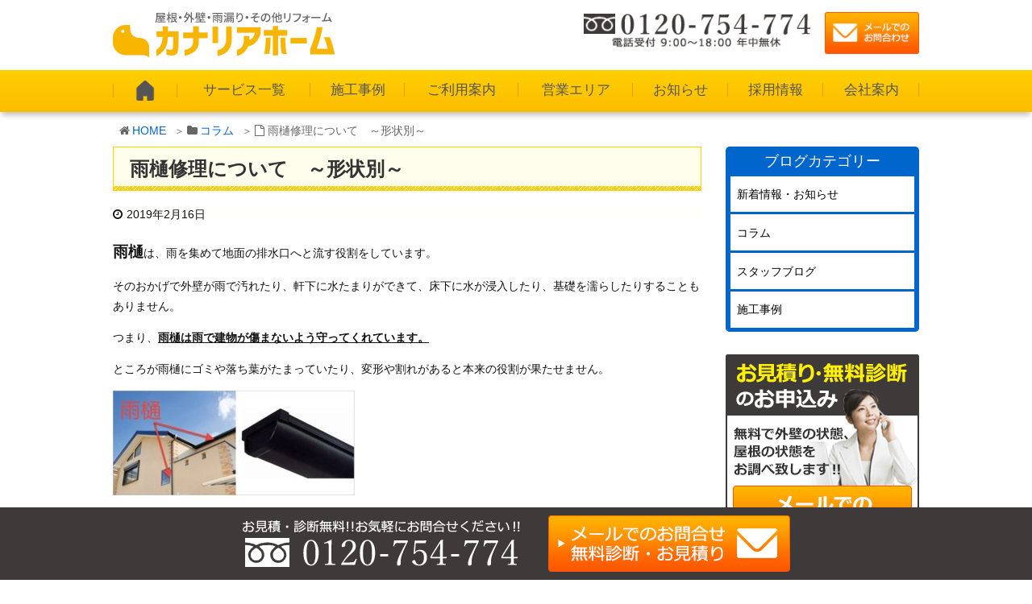

--- FILE ---
content_type: text/html; charset=UTF-8
request_url: https://canaria-paint.jp/1695/
body_size: 9467
content:
<!DOCTYPE html><html lang="ja"><head>  <script async src="https://www.googletagmanager.com/gtag/js?id=G-JJMNLF7BPP"></script> <script>window.dataLayer = window.dataLayer || [];
  function gtag(){dataLayer.push(arguments);}
  gtag('js', new Date());

  gtag('config', 'G-JJMNLF7BPP');</script> <meta charset="UTF-8" /><meta http-equiv="X-UA-Compatible" content="IE=edge" /><meta name="viewport" content="width=device-width, initial-scale=1, user-scalable=yes" /><meta name="author" content="カナリアホーム" /><link type="text/css" media="all" href="https://canaria-paint.jp/wp-content/cache/autoptimize/css/autoptimize_0ef616160cbec5f5aaae9a5fe60cb720.css" rel="stylesheet" /><title>雨樋修理について　～形状別～ ｜カナリアホーム</title><meta name="description" content="雨樋は、雨を集めて地面の排水口へと流す役割をしています。 そのおかげで外壁が雨で汚れたり、軒下に水たまりができて、床下に水が浸入したり、基礎を濡らしたりすることもありません。 つまり、雨樋は雨で建物が傷まないよう守ってくれています。"/><link rel="canonical" href="https://canaria-paint.jp/1695/" /><link rel="pingback" href="https://canaria-paint.jp/xmlrpc.php" /><link rel="alternate" type="application/rss+xml" title="カナリアホーム RSS Feed" href="https://canaria-paint.jp/feed/" /><link rel="alternate" type="application/atom+xml" title="カナリアホーム Atom Feed" href="https://canaria-paint.jp/feed/atom/" /><link rel="icon" href="https://canaria-paint.jp/wp-content/themes/wpthkch/images/favicon.ico" /><link rel="apple-touch-icon-precomposed" href="https://canaria-paint.jp/wp-content/themes/wpthkch/images/apple-touch-icon-precomposed.png" /><link rel="stylesheet" id="dashicons-css" href="//canaria-paint.jp/wp-includes/css/dashicons.min.css" media="all" /> <noscript><link rel="stylesheet" id="async-css" href="//canaria-paint.jp/wp-content/themes/wpthk/style.async.min.css" media="all" /></noscript> <script src="//canaria-paint.jp/wp-includes/js/jquery/jquery.js"></script> <script>var xo_event_calendar_object = {"ajax_url":"https:\/\/canaria-paint.jp\/wp-admin\/admin-ajax.php","action":"xo_event_calendar_month"};</script> <link rel="https://api.w.org/" href="https://canaria-paint.jp/wp-json/" /><link rel="alternate" type="application/json+oembed" href="https://canaria-paint.jp/wp-json/oembed/1.0/embed?url=https%3A%2F%2Fcanaria-paint.jp%2F1695%2F" /><link rel="alternate" type="text/xml+oembed" href="https://canaria-paint.jp/wp-json/oembed/1.0/embed?url=https%3A%2F%2Fcanaria-paint.jp%2F1695%2F&#038;format=xml" />  <script>window._wpemojiSettings = {"baseUrl":"https:\/\/s.w.org\/images\/core\/emoji\/2.3\/72x72\/","ext":".png","svgUrl":"https:\/\/s.w.org\/images\/core\/emoji\/2.3\/svg\/","svgExt":".svg","source":{"concatemoji":"https:\/\/canaria-paint.jp\/wp-includes\/js\/wp-emoji-release.min.js"}};
			!function(a,b,c){function d(a){var b,c,d,e,f=String.fromCharCode;if(!k||!k.fillText)return!1;switch(k.clearRect(0,0,j.width,j.height),k.textBaseline="top",k.font="600 32px Arial",a){case"flag":return k.fillText(f(55356,56826,55356,56819),0,0),b=j.toDataURL(),k.clearRect(0,0,j.width,j.height),k.fillText(f(55356,56826,8203,55356,56819),0,0),c=j.toDataURL(),b===c&&(k.clearRect(0,0,j.width,j.height),k.fillText(f(55356,57332,56128,56423,56128,56418,56128,56421,56128,56430,56128,56423,56128,56447),0,0),b=j.toDataURL(),k.clearRect(0,0,j.width,j.height),k.fillText(f(55356,57332,8203,56128,56423,8203,56128,56418,8203,56128,56421,8203,56128,56430,8203,56128,56423,8203,56128,56447),0,0),c=j.toDataURL(),b!==c);case"emoji4":return k.fillText(f(55358,56794,8205,9794,65039),0,0),d=j.toDataURL(),k.clearRect(0,0,j.width,j.height),k.fillText(f(55358,56794,8203,9794,65039),0,0),e=j.toDataURL(),d!==e}return!1}function e(a){var c=b.createElement("script");c.src=a,c.defer=c.type="text/javascript",b.getElementsByTagName("head")[0].appendChild(c)}var f,g,h,i,j=b.createElement("canvas"),k=j.getContext&&j.getContext("2d");for(i=Array("flag","emoji4"),c.supports={everything:!0,everythingExceptFlag:!0},h=0;h<i.length;h++)c.supports[i[h]]=d(i[h]),c.supports.everything=c.supports.everything&&c.supports[i[h]],"flag"!==i[h]&&(c.supports.everythingExceptFlag=c.supports.everythingExceptFlag&&c.supports[i[h]]);c.supports.everythingExceptFlag=c.supports.everythingExceptFlag&&!c.supports.flag,c.DOMReady=!1,c.readyCallback=function(){c.DOMReady=!0},c.supports.everything||(g=function(){c.readyCallback()},b.addEventListener?(b.addEventListener("DOMContentLoaded",g,!1),a.addEventListener("load",g,!1)):(a.attachEvent("onload",g),b.attachEvent("onreadystatechange",function(){"complete"===b.readyState&&c.readyCallback()})),f=c.source||{},f.concatemoji?e(f.concatemoji):f.wpemoji&&f.twemoji&&(e(f.twemoji),e(f.wpemoji)))}(window,document,window._wpemojiSettings);</script> </head><body class="post-template-default single single-post postid-1695 single-format-standard"><div id="header"><header><div id="head-in"><div class="head-cover"><div class="info"><p id="site-logo"><a href="https://canaria-paint.jp/" rel="home"><img src="/img/default/logo.png" width="275" height="56" alt="屋根・外壁・雨漏り・その他リフォーム カナリアホーム" /></a></p><div class="contact"><p class="pc-sub"> <span class="tel-num"><img src="/img/default/h-tel.png" width="310" height="48" alt="電話受付 9：00～18：00 年中無休　フリーダイヤル 0120-754-774" /></span> <a href="https://canaria-paint.jp/form/"><img src="/img/default/h-mail.png" width="125" height="55" alt="メールでのお問合わせ" /></a></p><p class="sp-sub"> <a href="https://canaria-paint.jp/form/"><img height="80" width="80" src="/img/default/sp-mail.png" alt="メール" /></a> <span class="tel-num"><img height="80" width="80" src="/img/default/sp-tel.png" alt="電話" /></span> <a class="mobi-menu" href="#"><img height="80" width="80" src="/img/default/sp-menu.png" alt="メニュー" /></a></p></div></div></div><nav><div id="nav"><div id="gnavi"><div id="sidr" class="menu"><ul><li class="mobi-menu"><a class="mobi-menu" href="#">メニューを閉じる</a></li><li><a href="https://canaria-paint.jp/" data-label="HOME"><img width="32" height="32" alt="HOME" src="/img/default/home.png" /></a></li><li><span>サービス一覧</span><ul><li><a href="https://canaria-paint.jp/wall-paint/">外壁塗装・屋根塗装</a></li><li><a href="https://canaria-paint.jp/roof-repair/">屋根修理・雨どい修理</a></li><li><a href="https://canaria-paint.jp/renovation/">リフォーム・増改築</a></li><li><a href="https://canaria-paint.jp/exterior/">エクステリア・外構工事</a></li></ul></li><li><a href="https://canaria-paint.jp/category/example/">施工事例</a></li><li><span>ご利用案内</span><ul><li><a href="https://canaria-paint.jp/flow/">施工までの流れ</a></li><li><a href="https://canaria-paint.jp/fire-insurance/">火災保険での修理</a></li><li><a href="https://canaria-paint.jp/qa/">よくある質問</a></li></ul></li><li><a href="https://canaria-paint.jp/area/">営業エリア</a></li><li><span>お知らせ</span><ul><li class="cat-item cat-item-1"><a href="https://canaria-paint.jp/category/topics/" >新着情報・お知らせ</a></li><li class="cat-item cat-item-5"><a href="https://canaria-paint.jp/category/column/" >コラム</a></li><li class="cat-item cat-item-6"><a href="https://canaria-paint.jp/category/staff/" >スタッフブログ</a></li></ul></li><li><a href="https://canaria-paint.jp/recruitment/">採用情報</a></li><li><span>会社案内</span><ul><li><a href="https://canaria-paint.jp/company/">会社概要</a></li><li><a href="https://canaria-paint.jp/company/kumagaya-office/">熊谷支店</a></li><li><a href="https://canaria-paint.jp/company/maebashi-office/">前橋支店 ショールーム</a></li><li><a href="https://canaria-paint.jp/company/saitama-office/">さいたま支店</a></li></ul></li></ul></div></div></div><ul class="sub-nav"><li><a href="https://canaria-paint.jp/category/example/"><i class="fa fa-home" aria-hidden="true"></i><br />施工事例</a></li><li><a href="https://canaria-paint.jp/form/"><i class="fa fa-envelope" aria-hidden="true"></i><br />お見積り・無料診断</a></li><li><span class="tel-num"><i class="fa fa-phone-square" aria-hidden="true"></i><br />電話で問合せ</span></li></ul></nav></div></header></div><div class="container"><div id="breadcrumb"><ol><li class="first"><i class="fa fa-home fa-fw"></i><a href="https://canaria-paint.jp/">HOME</a></li><li><i class="fa fa-folder fa-fw"></i><a href="https://canaria-paint.jp/category/column/">コラム</a></li><li><i class="fa fa-file-o fa-fw"></i>雨樋修理について　～形状別～</li></ol></div> <script type="application/ld+json">{
  "@context": "http://schema.org",
  "@type": "BreadcrumbList",
  "itemListElement":
  [
    {
      "@type": "ListItem",
      "position": 1,
      "item":
      {
        "@id": "https://canaria-paint.jp/",
        "name": "HOME"
      }
    }
                          ,{
        "@type": "ListItem",
        "position": 2,
        "item":
        {
          "@id": "https://canaria-paint.jp/category/column/",
          "name": "コラム"
        }
      }
    ]
}</script> <div id="primary" class="clearfix"><div id="main"><main><div id="contents"><div id="core" class="pcore"><article><div id="post-1695" class="post post-1695 type-post status-publish format-standard has-post-thumbnail category-column"><h1 class="entry-title">雨樋修理について　～形状別～</h1><p class="meta"><i class="fa fa-clock-o"></i><span class="date published"><time class="entry-date updated" datetime="2019-02-16T08:17:10+00:00">2019年2月16日</time></span></p><p><span style="font-size: 14pt"><strong>雨樋</strong></span>は、雨を集めて地面の排水口へと流す役割をしています。</p><p>そのおかげで外壁が雨で汚れたり、軒下に水たまりができて、床下に水が浸入したり、基礎を濡らしたりすることもありません。</p><p>つまり、<strong><span style="text-decoration: underline">雨樋は雨で建物が傷まないよう守ってくれています。</span></strong></p><p>ところが雨樋にゴミや落ち葉がたまっていたり、変形や割れがあると本来の役割が果たせません。</p><p><a href="https://canaria-paint.jp/wp-content/uploads/2019/02/b135f7a2dd01892533cebf001f41e1eb.jpg" rel="lightbox[1695]"><img loading="lazy" class="alignnone size-medium wp-image-1696" src="https://canaria-paint.jp/wp-content/uploads/2019/02/b135f7a2dd01892533cebf001f41e1eb-medium.jpg" alt="雨樋修理" width="300" height="130" srcset="https://canaria-paint.jp/wp-content/uploads/2019/02/b135f7a2dd01892533cebf001f41e1eb-medium.jpg 300w, https://canaria-paint.jp/wp-content/uploads/2019/02/b135f7a2dd01892533cebf001f41e1eb-thumb530.jpg 530w, https://canaria-paint.jp/wp-content/uploads/2019/02/b135f7a2dd01892533cebf001f41e1eb.jpg 560w" sizes="(max-width: 300px) 100vw, 300px" /></a></p><p>&nbsp;</p><p>&nbsp;</p><p><span style="font-size: 14pt;text-decoration: underline"><span style="color: #800000;text-decoration: underline">◆形状別における雨樋の種類</span></span></p><p>&nbsp;</p><p><span style="font-size: 14pt;background-color: #ffff99">1-1. 半円型</span></p><p><a href="https://canaria-paint.jp/wp-content/uploads/2019/02/bd96ea922098fe395e8c42579c7613bd.jpg" rel="lightbox[1695]"><img loading="lazy" class="alignnone size-medium wp-image-1698" src="https://canaria-paint.jp/wp-content/uploads/2019/02/bd96ea922098fe395e8c42579c7613bd-medium.jpg" alt="" width="300" height="225" srcset="https://canaria-paint.jp/wp-content/uploads/2019/02/bd96ea922098fe395e8c42579c7613bd-medium.jpg 300w, https://canaria-paint.jp/wp-content/uploads/2019/02/bd96ea922098fe395e8c42579c7613bd.jpg 336w" sizes="(max-width: 300px) 100vw, 300px" /></a><a href="https://canaria-paint.jp/wp-content/uploads/2019/02/85edd494ca6d7160bab8312f7fad8914.jpg" rel="lightbox[1695]"><img loading="lazy" class="alignnone size-medium wp-image-1699" src="https://canaria-paint.jp/wp-content/uploads/2019/02/85edd494ca6d7160bab8312f7fad8914-medium.jpg" alt="" width="300" height="204" srcset="https://canaria-paint.jp/wp-content/uploads/2019/02/85edd494ca6d7160bab8312f7fad8914-medium.jpg 300w, https://canaria-paint.jp/wp-content/uploads/2019/02/85edd494ca6d7160bab8312f7fad8914.jpg 373w" sizes="(max-width: 300px) 100vw, 300px" /></a></p><p>最もスタンダードかつ典型的な形状の雨樋です。築20年以上の住宅の雨樋は、ほとんどがこの半円型だと言って良いでしょう。</p><p>&nbsp;</p><p>&nbsp;</p><p><span style="font-size: 14pt;background-color: #ffff99">1-2. 角型</span></p><p><a href="https://canaria-paint.jp/wp-content/uploads/2019/02/f8cec32e4198595e1d4e353bc84385cd.jpg" rel="lightbox[1695]"><img loading="lazy" class="alignnone size-medium wp-image-1700" src="https://canaria-paint.jp/wp-content/uploads/2019/02/f8cec32e4198595e1d4e353bc84385cd-medium.jpg" alt="" width="300" height="237" srcset="https://canaria-paint.jp/wp-content/uploads/2019/02/f8cec32e4198595e1d4e353bc84385cd-medium.jpg 300w, https://canaria-paint.jp/wp-content/uploads/2019/02/f8cec32e4198595e1d4e353bc84385cd.jpg 330w" sizes="(max-width: 300px) 100vw, 300px" /></a><a href="https://canaria-paint.jp/wp-content/uploads/2019/02/c14a40955c8bf685d99e11cce8827b2c.jpg" rel="lightbox[1695]"><img loading="lazy" class="alignnone size-medium wp-image-1701" src="https://canaria-paint.jp/wp-content/uploads/2019/02/c14a40955c8bf685d99e11cce8827b2c-medium.jpg" alt="" width="300" height="208" srcset="https://canaria-paint.jp/wp-content/uploads/2019/02/c14a40955c8bf685d99e11cce8827b2c-medium.jpg 300w, https://canaria-paint.jp/wp-content/uploads/2019/02/c14a40955c8bf685d99e11cce8827b2c.jpg 377w" sizes="(max-width: 300px) 100vw, 300px" /></a></p><p>半円型に比べて流水量がより多く確保できるため、降水量の多い最近では主流の形状になりつつあります。ここ10年間で頻発している“ゲリラ豪雨”に備えて、片側がせり上がった雨樋もあります。</p><p>&nbsp;</p><p>&nbsp;</p><p><span style="font-size: 14pt;background-color: #ffff99">1-3. 特殊型</span></p><p><a href="https://canaria-paint.jp/wp-content/uploads/2019/02/d8b482659a740171763c8104b43611db.jpg" rel="lightbox[1695]"><img loading="lazy" class="alignnone size-medium wp-image-1702" src="https://canaria-paint.jp/wp-content/uploads/2019/02/d8b482659a740171763c8104b43611db-medium.jpg" alt="雨樋修理" width="300" height="164" srcset="https://canaria-paint.jp/wp-content/uploads/2019/02/d8b482659a740171763c8104b43611db-medium.jpg 300w, https://canaria-paint.jp/wp-content/uploads/2019/02/d8b482659a740171763c8104b43611db.jpg 521w" sizes="(max-width: 300px) 100vw, 300px" /></a></p><p>東北や北海道などの雪国では、雪掻きをする際に雨樋を傷めないよう、特殊な形をした雨樋を使用することが多くあります。特殊型と呼ばれるその雨樋は、複雑な形状から価格は高額になります。</p><p>&nbsp;</p><p>&nbsp;</p><p>&nbsp;</p><p>&nbsp;</p><p>&nbsp;</p><p><a href="https://canaria-paint.jp/wp-content/uploads/2019/02/b135f7a2dd01892533cebf001f41e1eb.gif" rel="lightbox[1695]"><img loading="lazy" class="alignnone size-medium wp-image-1719" src="https://canaria-paint.jp/wp-content/uploads/2019/02/b135f7a2dd01892533cebf001f41e1eb-medium.gif" alt="雨樋" width="300" height="185" srcset="https://canaria-paint.jp/wp-content/uploads/2019/02/b135f7a2dd01892533cebf001f41e1eb-medium.gif 300w, https://canaria-paint.jp/wp-content/uploads/2019/02/b135f7a2dd01892533cebf001f41e1eb-thumb530.gif 530w, https://canaria-paint.jp/wp-content/uploads/2019/02/b135f7a2dd01892533cebf001f41e1eb-thumb565.gif 565w, https://canaria-paint.jp/wp-content/uploads/2019/02/b135f7a2dd01892533cebf001f41e1eb.gif 600w" sizes="(max-width: 300px) 100vw, 300px" /></a></p><p>&nbsp;</p><p><span style="text-decoration: underline"><strong>普段じっくり見ることのない雨樋ですが、実は様々な形状のものが存在します。</strong></span></p><p><span style="text-decoration: underline"><strong>次回はさらに「素材別」に雨樋の種類を紹介したいと思います。</strong></span></p><div class="clearfix"></div><hr /></div><h2 class="sns-msg">よろしければシェアお願いします</h2><aside><div id="sns-bottoms"><div class="sns-c"><ul class="snsb clearfix"><li class="twitter"><a href="https://twitter.com/share?text=%E9%9B%A8%E6%A8%8B%E4%BF%AE%E7%90%86%E3%81%AB%E3%81%A4%E3%81%84%E3%81%A6%E3%80%80%EF%BD%9E%E5%BD%A2%E7%8A%B6%E5%88%A5%EF%BD%9E%20%EF%BD%9C%E3%82%AB%E3%83%8A%E3%83%AA%E3%82%A2%E3%83%9B%E3%83%BC%E3%83%A0&amp;url=https://canaria-paint.jp/1695/" title="Tweet" target="blank" rel="nofollow"><i class="fa fa-twitter">&nbsp;</i><span class="snsname">Twitter</span></a></li><li class="facebook"><a href="https://www.facebook.com/sharer/sharer.php?u=https://canaria-paint.jp/1695/&amp;t=%E9%9B%A8%E6%A8%8B%E4%BF%AE%E7%90%86%E3%81%AB%E3%81%A4%E3%81%84%E3%81%A6%E3%80%80%EF%BD%9E%E5%BD%A2%E7%8A%B6%E5%88%A5%EF%BD%9E%20%EF%BD%9C%E3%82%AB%E3%83%8A%E3%83%AA%E3%82%A2%E3%83%9B%E3%83%BC%E3%83%A0" title="Share on Facebook" target="blank" rel="nofollow"><i class="fa fa-facebook">&nbsp;</i><span class="snsname">Facebook</span></a></li><li class="line"><a href="https://line.me/R/msg/text/?%E9%9B%A8%E6%A8%8B%E4%BF%AE%E7%90%86%E3%81%AB%E3%81%A4%E3%81%84%E3%81%A6%E3%80%80%EF%BD%9E%E5%BD%A2%E7%8A%B6%E5%88%A5%EF%BD%9E%20%EF%BD%9C%E3%82%AB%E3%83%8A%E3%83%AA%E3%82%A2%E3%83%9B%E3%83%BC%E3%83%A0%0Ahttps://canaria-paint.jp/1695/" target="_blank"><i class="fa fa-comment" aria-hidden="true">&nbsp;</i><span class="snsname">LINE</span></a></li></ul><div class="clearfix"></div></div></div></aside><div class="pnavi"><div class="next"><a href="https://canaria-paint.jp/1707/"><img loading="lazy" width="100" height="100" src="https://canaria-paint.jp/wp-content/uploads/2019/02/e3bedda7752991a33ec0961a491f0791-thumb100.jpg" class="attachment-thumb100 size-thumb100 wp-post-image" alt="" srcset="https://canaria-paint.jp/wp-content/uploads/2019/02/e3bedda7752991a33ec0961a491f0791-thumb100.jpg 100w, https://canaria-paint.jp/wp-content/uploads/2019/02/e3bedda7752991a33ec0961a491f0791-thumbnail.jpg 150w, https://canaria-paint.jp/wp-content/uploads/2019/02/e3bedda7752991a33ec0961a491f0791-thumb75.jpg 75w" sizes="(max-width: 100px) 100vw, 100px" /><div class="ntitle">雨樋修理について　～素材別～</div><div class="next-arrow"><i class="fa fa-arrow-right pull-right"></i>Next</div></a></div><div class="prev"><a href="https://canaria-paint.jp/1659/"><img loading="lazy" width="100" height="100" src="https://canaria-paint.jp/wp-content/uploads/2019/02/81e58ddea02f06b2929d66910052716b-thumb100.jpg" class="attachment-thumb100 size-thumb100 wp-post-image" alt="春" srcset="https://canaria-paint.jp/wp-content/uploads/2019/02/81e58ddea02f06b2929d66910052716b-thumb100.jpg 100w, https://canaria-paint.jp/wp-content/uploads/2019/02/81e58ddea02f06b2929d66910052716b-thumbnail.jpg 150w, https://canaria-paint.jp/wp-content/uploads/2019/02/81e58ddea02f06b2929d66910052716b-thumb75.jpg 75w" sizes="(max-width: 100px) 100vw, 100px" /><div class="ptitle">リフォームシーズン</div><div class="prev-arrow"><i class="fa fa-arrow-left pull-left"></i>Prev</div></a></div></div><p class="txt-r"><a href="https://canaria-paint.jp/date/2019/02/">2019年2月に投稿したカナリアホームの記事一覧</a></p><div id="trackback"><h3 class="tb"><i class="fa fa-reply-all"></i>この記事のトラックバックURL</h3> <input type="text" name="trackback_url" size="60" value="https://canaria-paint.jp/1695/trackback/" readonly="readonly" class="trackback-url" tabindex="0" accesskey="t" /></div></article></div></div></main></div><div class="sidebar"><div id="side"><aside><div id="side-fixed"><div id="custom_html-2" class="widget_text widget-odd widget-first widget-1 pc-on widget widget_custom_html"><div class="textwidget custom-html-widget"><div class="s-blog"><h3>ブログカテゴリー</h3><ul><li class="cat-item cat-item-1"><a href="https://canaria-paint.jp/category/topics/" >新着情報・お知らせ</a></li><li class="cat-item cat-item-5"><a href="https://canaria-paint.jp/category/column/" >コラム</a></li><li class="cat-item cat-item-6"><a href="https://canaria-paint.jp/category/staff/" >スタッフブログ</a></li><li class="cat-item cat-item-4"><a href="https://canaria-paint.jp/category/example/" >施工事例</a></li></ul></div></div></div><div id="text-17" class="widget-even widget-2 pc-on widget widget_text"><div class="textwidget"><p><a href="https://canaria-paint.jp/form/"><img loading="lazy" src="/img/side/s-muryoushindan.png" width="240" height="245" alt="お見積り・無料診断" /></a></p></div></div><div id="text-16" class="widget-odd widget-3 pc-on widget widget_text"><div class="textwidget"><div class="s-serv-menu"><h3>サービス一覧</h3><ul><li class="s-wall-paint"><a href="https://canaria-paint.jp/service/wall-paint/">外壁塗装・屋根塗装</a></li><li class="s-roof-repair"><a href="https://canaria-paint.jp/service/roof-repair/">屋根修理</a></li><li class="s-renovation"><a href="https://canaria-paint.jp/service/renovation/">リフォーム・増改築</a></li><li class="s-exterior"><a href="https://canaria-paint.jp/service/exterior/">エクステリア・外構工事</a></li></ul></div></div></div><div id="text-18" class="widget-even widget-4 pc-on widget widget_text"><div class="textwidget"><p><a href="https://canaria-paint.jp/fire-insurance/"><img loading="lazy" src="/img/side/s-kasaihoken.png" width="240" height="162" alt="火災保険" /></a></p></div></div><div id="text-19" class="widget-odd widget-5 pc-on widget widget_text"><div class="textwidget"><p><a href="https://canaria-paint.jp/area/"><img loading="lazy" src="/img/side/s-area.png" width="240" height="110" alt="営業エリア" /></a></p></div></div><div id="text-20" class="widget-even widget-6 pc-on widget widget_text"><div class="textwidget"><p><a href="https://canaria-paint.jp/flow/"><img loading="lazy" src="/img/side/s-flow.png" width="240" height="110" alt="施工までの流れ" /></a></p></div></div><div id="text-21" class="widget-odd widget-7 pc-on widget widget_text"><div class="textwidget"><p><a href="https://canaria-paint.jp/qa/"><img loading="lazy" src="/img/side/s-qa.png" width="240" height="110" alt="よくある質問" /></a></p></div></div><div id="text-22" class="widget-even widget-8 pc-on widget widget_text"><div class="textwidget"><p><a href="https://canaria-paint.jp/recruitment/"><img loading="lazy" src="/img/side/s-recruit.png" width="240" height="110" alt="採用情報" /></a></p></div></div><div id="archives-2" class="widget-odd widget-last widget-9 widget widget_archive"><h3 class="side-title">アーカイブ</h3> <label class="screen-reader-text" for="archives-dropdown-2">アーカイブ</label> <select id="archives-dropdown-2" name="archive-dropdown" onchange='document.location.href=this.options[this.selectedIndex].value;'><option value="">月を選択</option><option value='https://canaria-paint.jp/date/2026/01/'> 2026年1月</option><option value='https://canaria-paint.jp/date/2025/12/'> 2025年12月</option><option value='https://canaria-paint.jp/date/2025/11/'> 2025年11月</option><option value='https://canaria-paint.jp/date/2025/10/'> 2025年10月</option><option value='https://canaria-paint.jp/date/2025/09/'> 2025年9月</option><option value='https://canaria-paint.jp/date/2025/08/'> 2025年8月</option><option value='https://canaria-paint.jp/date/2025/07/'> 2025年7月</option><option value='https://canaria-paint.jp/date/2025/06/'> 2025年6月</option><option value='https://canaria-paint.jp/date/2025/05/'> 2025年5月</option><option value='https://canaria-paint.jp/date/2025/04/'> 2025年4月</option><option value='https://canaria-paint.jp/date/2025/03/'> 2025年3月</option><option value='https://canaria-paint.jp/date/2025/02/'> 2025年2月</option><option value='https://canaria-paint.jp/date/2025/01/'> 2025年1月</option><option value='https://canaria-paint.jp/date/2024/12/'> 2024年12月</option><option value='https://canaria-paint.jp/date/2024/11/'> 2024年11月</option><option value='https://canaria-paint.jp/date/2024/10/'> 2024年10月</option><option value='https://canaria-paint.jp/date/2024/09/'> 2024年9月</option><option value='https://canaria-paint.jp/date/2024/08/'> 2024年8月</option><option value='https://canaria-paint.jp/date/2024/07/'> 2024年7月</option><option value='https://canaria-paint.jp/date/2024/06/'> 2024年6月</option><option value='https://canaria-paint.jp/date/2024/05/'> 2024年5月</option><option value='https://canaria-paint.jp/date/2024/04/'> 2024年4月</option><option value='https://canaria-paint.jp/date/2024/03/'> 2024年3月</option><option value='https://canaria-paint.jp/date/2024/02/'> 2024年2月</option><option value='https://canaria-paint.jp/date/2024/01/'> 2024年1月</option><option value='https://canaria-paint.jp/date/2023/12/'> 2023年12月</option><option value='https://canaria-paint.jp/date/2023/11/'> 2023年11月</option><option value='https://canaria-paint.jp/date/2023/10/'> 2023年10月</option><option value='https://canaria-paint.jp/date/2023/09/'> 2023年9月</option><option value='https://canaria-paint.jp/date/2023/08/'> 2023年8月</option><option value='https://canaria-paint.jp/date/2023/07/'> 2023年7月</option><option value='https://canaria-paint.jp/date/2023/06/'> 2023年6月</option><option value='https://canaria-paint.jp/date/2023/05/'> 2023年5月</option><option value='https://canaria-paint.jp/date/2023/04/'> 2023年4月</option><option value='https://canaria-paint.jp/date/2023/03/'> 2023年3月</option><option value='https://canaria-paint.jp/date/2023/02/'> 2023年2月</option><option value='https://canaria-paint.jp/date/2023/01/'> 2023年1月</option><option value='https://canaria-paint.jp/date/2022/12/'> 2022年12月</option><option value='https://canaria-paint.jp/date/2022/11/'> 2022年11月</option><option value='https://canaria-paint.jp/date/2022/10/'> 2022年10月</option><option value='https://canaria-paint.jp/date/2022/09/'> 2022年9月</option><option value='https://canaria-paint.jp/date/2022/08/'> 2022年8月</option><option value='https://canaria-paint.jp/date/2022/07/'> 2022年7月</option><option value='https://canaria-paint.jp/date/2022/06/'> 2022年6月</option><option value='https://canaria-paint.jp/date/2022/05/'> 2022年5月</option><option value='https://canaria-paint.jp/date/2022/04/'> 2022年4月</option><option value='https://canaria-paint.jp/date/2022/03/'> 2022年3月</option><option value='https://canaria-paint.jp/date/2022/02/'> 2022年2月</option><option value='https://canaria-paint.jp/date/2022/01/'> 2022年1月</option><option value='https://canaria-paint.jp/date/2021/12/'> 2021年12月</option><option value='https://canaria-paint.jp/date/2021/11/'> 2021年11月</option><option value='https://canaria-paint.jp/date/2021/10/'> 2021年10月</option><option value='https://canaria-paint.jp/date/2021/09/'> 2021年9月</option><option value='https://canaria-paint.jp/date/2021/08/'> 2021年8月</option><option value='https://canaria-paint.jp/date/2021/07/'> 2021年7月</option><option value='https://canaria-paint.jp/date/2021/06/'> 2021年6月</option><option value='https://canaria-paint.jp/date/2021/05/'> 2021年5月</option><option value='https://canaria-paint.jp/date/2021/04/'> 2021年4月</option><option value='https://canaria-paint.jp/date/2021/03/'> 2021年3月</option><option value='https://canaria-paint.jp/date/2021/02/'> 2021年2月</option><option value='https://canaria-paint.jp/date/2021/01/'> 2021年1月</option><option value='https://canaria-paint.jp/date/2020/12/'> 2020年12月</option><option value='https://canaria-paint.jp/date/2020/11/'> 2020年11月</option><option value='https://canaria-paint.jp/date/2020/10/'> 2020年10月</option><option value='https://canaria-paint.jp/date/2020/09/'> 2020年9月</option><option value='https://canaria-paint.jp/date/2020/08/'> 2020年8月</option><option value='https://canaria-paint.jp/date/2020/07/'> 2020年7月</option><option value='https://canaria-paint.jp/date/2020/06/'> 2020年6月</option><option value='https://canaria-paint.jp/date/2020/05/'> 2020年5月</option><option value='https://canaria-paint.jp/date/2020/04/'> 2020年4月</option><option value='https://canaria-paint.jp/date/2020/03/'> 2020年3月</option><option value='https://canaria-paint.jp/date/2020/02/'> 2020年2月</option><option value='https://canaria-paint.jp/date/2020/01/'> 2020年1月</option><option value='https://canaria-paint.jp/date/2019/12/'> 2019年12月</option><option value='https://canaria-paint.jp/date/2019/11/'> 2019年11月</option><option value='https://canaria-paint.jp/date/2019/10/'> 2019年10月</option><option value='https://canaria-paint.jp/date/2019/09/'> 2019年9月</option><option value='https://canaria-paint.jp/date/2019/08/'> 2019年8月</option><option value='https://canaria-paint.jp/date/2019/07/'> 2019年7月</option><option value='https://canaria-paint.jp/date/2019/06/'> 2019年6月</option><option value='https://canaria-paint.jp/date/2019/05/'> 2019年5月</option><option value='https://canaria-paint.jp/date/2019/04/'> 2019年4月</option><option value='https://canaria-paint.jp/date/2019/03/'> 2019年3月</option><option value='https://canaria-paint.jp/date/2019/02/'> 2019年2月</option><option value='https://canaria-paint.jp/date/2019/01/'> 2019年1月</option><option value='https://canaria-paint.jp/date/2018/11/'> 2018年11月</option> </select></div></div></aside></div></div></div><div class="clearfix"></div></div><div class="f-box"><div class="taiou"><h3>カナリアホーム 営業エリア</h3><p class="txt-c">埼玉・群馬・栃木エリアを中心に承っております。詳しくは<a href="https://canaria-paint.jp/area/">営業エリア</a>をご確認ください。</p><ul><li><a href="https://canaria-paint.jp/area/saitama/">埼玉県</a></li><li><a href="https://canaria-paint.jp/area/gunma/">群馬県</a></li><li><a href="https://canaria-paint.jp/area/tochigi/">栃木県</a></li></ul></div></div><div id="footer"><footer><div id="foot-in"><ul class="tree"><li> <span class="bough">カナリアホーム</span><ul><li><a href="https://canaria-paint.jp/">HOME</a></li><li><a href="https://canaria-paint.jp/company/">会社概要</a></li><li><a href="https://canaria-paint.jp/law/">特定商取引法に基づく表記</a></li><li><a href="https://canaria-paint.jp/policy/">プライバシーポリシー</a></li><li><a href="https://canaria-paint.jp/recruitment/">求人募集・採用情報</a></li><li><a href="https://canaria-paint.jp/sitemap/">サイトマップ</a></li></ul></li><li> <span class="bough">サービス一覧</span><ul><li><a href="https://canaria-paint.jp/service/wall-paint/">外壁塗装・屋根塗装</a></li><li><a href="https://canaria-paint.jp/service/roof-repair/">屋根修理・雨どい修理</a></li><li><a href="https://canaria-paint.jp/service/renovation/">リフォーム・増改築</a></li><li><a href="https://canaria-paint.jp/service/exterior/">エクステリア・外構工事</a></li><li><a href="https://canaria-paint.jp/form/">お見積り・無料診断のお申込み</a></li></ul></li><li> <span class="bough">ご利用案内</span><ul><li><a href="https://canaria-paint.jp/flow/">施工までの流れ</a></li><li><a href="https://canaria-paint.jp/fire-insurance/">火災保険での修理</a></li><li><a href="https://canaria-paint.jp/area/">営業エリア</a></li><li><a href="https://canaria-paint.jp/qa/">よくある質問</a></li></ul></li><li> <span class="bough">ブログ</span><ul><li class="cat-item cat-item-1"><a href="https://canaria-paint.jp/category/topics/" >新着情報・お知らせ</a></li><li class="cat-item cat-item-5"><a href="https://canaria-paint.jp/category/column/" >コラム</a></li><li class="cat-item cat-item-6"><a href="https://canaria-paint.jp/category/staff/" >スタッフブログ</a></li><li class="cat-item cat-item-4"><a href="https://canaria-paint.jp/category/example/" >施工事例</a></li></ul><div class="widget_archive"> <span class="bough">アーカイブ</span> <label class="screen-reader-text" for="archives-dropdown-f">アーカイブ</label> <select id="archives-dropdown-f" name="archive-dropdown" onchange="document.location.href=this.options[this.selectedIndex].value;"><option value="">月を選択</option><option value="https://canaria-paint.jp/date/2026/01/"> 2026年1月</option><option value="https://canaria-paint.jp/date/2025/12/"> 2025年12月</option><option value="https://canaria-paint.jp/date/2025/11/"> 2025年11月</option><option value="https://canaria-paint.jp/date/2025/10/"> 2025年10月</option><option value="https://canaria-paint.jp/date/2025/09/"> 2025年9月</option><option value="https://canaria-paint.jp/date/2025/08/"> 2025年8月</option><option value="https://canaria-paint.jp/date/2025/07/"> 2025年7月</option><option value="https://canaria-paint.jp/date/2025/06/"> 2025年6月</option><option value="https://canaria-paint.jp/date/2025/05/"> 2025年5月</option><option value="https://canaria-paint.jp/date/2025/04/"> 2025年4月</option><option value="https://canaria-paint.jp/date/2025/03/"> 2025年3月</option><option value="https://canaria-paint.jp/date/2025/02/"> 2025年2月</option><option value="https://canaria-paint.jp/date/2025/01/"> 2025年1月</option><option value="https://canaria-paint.jp/date/2024/12/"> 2024年12月</option><option value="https://canaria-paint.jp/date/2024/11/"> 2024年11月</option><option value="https://canaria-paint.jp/date/2024/10/"> 2024年10月</option><option value="https://canaria-paint.jp/date/2024/09/"> 2024年9月</option><option value="https://canaria-paint.jp/date/2024/08/"> 2024年8月</option><option value="https://canaria-paint.jp/date/2024/07/"> 2024年7月</option><option value="https://canaria-paint.jp/date/2024/06/"> 2024年6月</option><option value="https://canaria-paint.jp/date/2024/05/"> 2024年5月</option><option value="https://canaria-paint.jp/date/2024/04/"> 2024年4月</option><option value="https://canaria-paint.jp/date/2024/03/"> 2024年3月</option><option value="https://canaria-paint.jp/date/2024/02/"> 2024年2月</option><option value="https://canaria-paint.jp/date/2024/01/"> 2024年1月</option><option value="https://canaria-paint.jp/date/2023/12/"> 2023年12月</option><option value="https://canaria-paint.jp/date/2023/11/"> 2023年11月</option><option value="https://canaria-paint.jp/date/2023/10/"> 2023年10月</option><option value="https://canaria-paint.jp/date/2023/09/"> 2023年9月</option><option value="https://canaria-paint.jp/date/2023/08/"> 2023年8月</option><option value="https://canaria-paint.jp/date/2023/07/"> 2023年7月</option><option value="https://canaria-paint.jp/date/2023/06/"> 2023年6月</option><option value="https://canaria-paint.jp/date/2023/05/"> 2023年5月</option><option value="https://canaria-paint.jp/date/2023/04/"> 2023年4月</option><option value="https://canaria-paint.jp/date/2023/03/"> 2023年3月</option><option value="https://canaria-paint.jp/date/2023/02/"> 2023年2月</option><option value="https://canaria-paint.jp/date/2023/01/"> 2023年1月</option><option value="https://canaria-paint.jp/date/2022/12/"> 2022年12月</option><option value="https://canaria-paint.jp/date/2022/11/"> 2022年11月</option><option value="https://canaria-paint.jp/date/2022/10/"> 2022年10月</option><option value="https://canaria-paint.jp/date/2022/09/"> 2022年9月</option><option value="https://canaria-paint.jp/date/2022/08/"> 2022年8月</option><option value="https://canaria-paint.jp/date/2022/07/"> 2022年7月</option><option value="https://canaria-paint.jp/date/2022/06/"> 2022年6月</option><option value="https://canaria-paint.jp/date/2022/05/"> 2022年5月</option><option value="https://canaria-paint.jp/date/2022/04/"> 2022年4月</option><option value="https://canaria-paint.jp/date/2022/03/"> 2022年3月</option><option value="https://canaria-paint.jp/date/2022/02/"> 2022年2月</option><option value="https://canaria-paint.jp/date/2022/01/"> 2022年1月</option><option value="https://canaria-paint.jp/date/2021/12/"> 2021年12月</option><option value="https://canaria-paint.jp/date/2021/11/"> 2021年11月</option><option value="https://canaria-paint.jp/date/2021/10/"> 2021年10月</option><option value="https://canaria-paint.jp/date/2021/09/"> 2021年9月</option><option value="https://canaria-paint.jp/date/2021/08/"> 2021年8月</option><option value="https://canaria-paint.jp/date/2021/07/"> 2021年7月</option><option value="https://canaria-paint.jp/date/2021/06/"> 2021年6月</option><option value="https://canaria-paint.jp/date/2021/05/"> 2021年5月</option><option value="https://canaria-paint.jp/date/2021/04/"> 2021年4月</option><option value="https://canaria-paint.jp/date/2021/03/"> 2021年3月</option><option value="https://canaria-paint.jp/date/2021/02/"> 2021年2月</option><option value="https://canaria-paint.jp/date/2021/01/"> 2021年1月</option><option value="https://canaria-paint.jp/date/2020/12/"> 2020年12月</option><option value="https://canaria-paint.jp/date/2020/11/"> 2020年11月</option><option value="https://canaria-paint.jp/date/2020/10/"> 2020年10月</option><option value="https://canaria-paint.jp/date/2020/09/"> 2020年9月</option><option value="https://canaria-paint.jp/date/2020/08/"> 2020年8月</option><option value="https://canaria-paint.jp/date/2020/07/"> 2020年7月</option><option value="https://canaria-paint.jp/date/2020/06/"> 2020年6月</option><option value="https://canaria-paint.jp/date/2020/05/"> 2020年5月</option><option value="https://canaria-paint.jp/date/2020/04/"> 2020年4月</option><option value="https://canaria-paint.jp/date/2020/03/"> 2020年3月</option><option value="https://canaria-paint.jp/date/2020/02/"> 2020年2月</option><option value="https://canaria-paint.jp/date/2020/01/"> 2020年1月</option><option value="https://canaria-paint.jp/date/2019/12/"> 2019年12月</option><option value="https://canaria-paint.jp/date/2019/11/"> 2019年11月</option><option value="https://canaria-paint.jp/date/2019/10/"> 2019年10月</option><option value="https://canaria-paint.jp/date/2019/09/"> 2019年9月</option><option value="https://canaria-paint.jp/date/2019/08/"> 2019年8月</option><option value="https://canaria-paint.jp/date/2019/07/"> 2019年7月</option><option value="https://canaria-paint.jp/date/2019/06/"> 2019年6月</option><option value="https://canaria-paint.jp/date/2019/05/"> 2019年5月</option><option value="https://canaria-paint.jp/date/2019/04/"> 2019年4月</option><option value="https://canaria-paint.jp/date/2019/03/"> 2019年3月</option><option value="https://canaria-paint.jp/date/2019/02/"> 2019年2月</option><option value="https://canaria-paint.jp/date/2019/01/"> 2019年1月</option><option value="https://canaria-paint.jp/date/2018/11/"> 2018年11月</option> </select></div></li></ul><p class="copy">Copyright&copy;カナリアホーム All Rights Reserved.</p></div><p id="f-bar"> <span class="tel-num"><img height="58" width="345" src="/img/default/f-tel.png" alt="お見積・診断無料！ お気軽にお問合せください！" /></span> <a href="https://canaria-paint.jp/form/"><img height="70" width="300" src="/img/default/f-mail.png" alt="メールでのお問合せ、無料診断・お見積り" /></a></p></footer></div><div id="page-top"><i class="fa fa-caret-square-o-up"></i><span class="ptop"> PAGE TOP</span></div> <script>jQuery(function($) {
    var w = $(window).width();
    var x = 768;
    if (w > x) {
      $("#gnavi>div>ul>li>span").addClass("parent");
      $("#gnavi>div>ul>li>span+ul").wrap("<div>");
      $("#gnavi>div>ul>li>div li:has(ul)").addClass("has_child");
      $(document).ready(function() {
        $(document).on("click", function(e) {
          if (!$(e.target).closest("nav").length) {
            $(".parent").removeClass("open");
            $(".parent").next("div").hide("slow");
          }
        });
        $(".parent").click(function() {
          if ($(this).is(".open")) {
            $(this).removeClass("open");
            $(this).next("div").toggle("hide");
          } else {
            $(".parent").removeClass("open");
            $(".parent").next("div").hide();
            $(this).addClass("open");
            $(this).next("div").toggle("slow");
          }
        })
      });
    }
  });</script> <script>jQuery(function($) {
    var w = $(window).width();
    var x = 730;
    if (w < x) {
      $(document).ready(function() {
        $(".bough").click(function() {
          $(this).next("ul").toggle("slow");
          if ($(this).is(".open")) {
            $(this).removeClass("open");
          } else {
            $(this).addClass("open")
          }
        })
      });
      $(".bough").next("ul").hide();
    }
  });</script> <script>(function() {
    var acclog_cgi_url = "/cgi/acc/acclog.cgi";
    create_beacon();

    function create_beacon() {
      var img = document.createElement("img");
      img.src = acclog_cgi_url + "?referrer=" + document.referrer + "&width=" + screen.width + "&height=" + screen.height + "&color=" + screen.colorDepth + "&epoch=" + new Date().getTime();
    }
  })();</script> <script>var wpcf7 = {"apiSettings":{"root":"https:\/\/canaria-paint.jp\/wp-json\/contact-form-7\/v1","namespace":"contact-form-7\/v1"},"recaptcha":{"messages":{"empty":"\u3042\u306a\u305f\u304c\u30ed\u30dc\u30c3\u30c8\u3067\u306f\u306a\u3044\u3053\u3068\u3092\u8a3c\u660e\u3057\u3066\u304f\u3060\u3055\u3044\u3002"}}};</script> <script>var tocplus = {"visibility_show":"\u8868\u793a","visibility_hide":"\u975e\u8868\u793a","visibility_hide_by_default":"1","width":"100%"};</script> <script>var JQLBSettings = {"fitToScreen":"1","resizeSpeed":"400","displayDownloadLink":"0","navbarOnTop":"0","loopImages":"","resizeCenter":"","marginSize":"0","linkTarget":"","help":"","prevLinkTitle":"previous image","nextLinkTitle":"next image","prevLinkText":"\u00ab Previous","nextLinkText":"Next \u00bb","closeTitle":"close image gallery","image":"Image ","of":" of ","download":"Download","jqlb_overlay_opacity":"80","jqlb_overlay_color":"#000000","jqlb_overlay_close":"1","jqlb_border_width":"10","jqlb_border_color":"#ffffff","jqlb_border_radius":"0","jqlb_image_info_background_transparency":"100","jqlb_image_info_bg_color":"#ffffff","jqlb_image_info_text_color":"#000000","jqlb_image_info_text_fontsize":"10","jqlb_show_text_for_image":"1","jqlb_next_image_title":"next image","jqlb_previous_image_title":"previous image","jqlb_next_button_image":"https:\/\/canaria-paint.jp\/wp-content\/plugins\/wp-lightbox-2\/styles\/images\/next.gif","jqlb_previous_button_image":"https:\/\/canaria-paint.jp\/wp-content\/plugins\/wp-lightbox-2\/styles\/images\/prev.gif","jqlb_maximum_width":"","jqlb_maximum_height":"","jqlb_show_close_button":"1","jqlb_close_image_title":"close image gallery","jqlb_close_image_max_heght":"22","jqlb_image_for_close_lightbox":"https:\/\/canaria-paint.jp\/wp-content\/plugins\/wp-lightbox-2\/styles\/images\/closelabel.gif","jqlb_keyboard_navigation":"1","jqlb_popup_size_fix":"0"};</script> <script type="text/javascript" defer src="https://canaria-paint.jp/wp-content/cache/autoptimize/js/autoptimize_327af116813879a572b605a079490826.js"></script></body></html><!-- WP Fastest Cache file was created in 0.21102714538574 seconds, on 20-01-26 11:53:14 -->

--- FILE ---
content_type: text/css
request_url: https://canaria-paint.jp/wp-content/cache/autoptimize/css/autoptimize_0ef616160cbec5f5aaae9a5fe60cb720.css
body_size: 20120
content:
.wp-table-reloaded{border-collapse:separate;border-spacing:1px;background-color:#cdcdcd;margin:10px 0 15px;font-size:8pt;width:100%;text-align:left}.wp-table-reloaded th{background-color:#e6eeee;border:1px solid #fff;padding:4px;color:#3D3D3D!important}.wp-table-reloaded td{color:#3d3d3d;padding:4px;background-color:#fff;vertical-align:top}.wp-table-reloaded .even td{background-color:#fff}.wp-table-reloaded .odd td{background-color:#f0f0f6}.wp-table-reloaded .row-hover tr:hover td{background-color:#D0D0D6!important}.wp-table-reloaded-table-description{clear:both;display:block}.wp-table-reloaded .sorting{background:#e6eeee url(//canaria-paint.jp/wp-content/plugins/wp-table-reloaded/css/../img/bg.gif) no-repeat center right;cursor:pointer}.wp-table-reloaded .sorting_asc{background:#8dbdd8 url(//canaria-paint.jp/wp-content/plugins/wp-table-reloaded/css/../img/asc.gif) no-repeat center right}.wp-table-reloaded .sorting_desc{background:#8dbdd8 url(//canaria-paint.jp/wp-content/plugins/wp-table-reloaded/css/../img/desc.gif) no-repeat center right}.dataTables_wrapper{position:relative;zoom:1;clear:both}.dataTables_wrapper .wp-table-reloaded{clear:both}.dataTables_processing{position:absolute;top:0;left:50%;width:250px;margin-left:-125px;border:1px solid #ddd;text-align:center;color:#999;font-size:11px;padding:2px 0}.dataTables_length{width:50%;float:left}.dataTables_filter{width:48%;float:right;text-align:right}.dataTables_info{width:60%;float:left}.dataTables_paginate{width:44px;*width:50px;float:right;text-align:right}.paginate_disabled_previous,.paginate_enabled_previous,.paginate_disabled_next,.paginate_enabled_next{height:19px;width:19px;margin-left:3px;float:left}.paginate_disabled_previous{background-image:url(//canaria-paint.jp/wp-content/plugins/wp-table-reloaded/css/../img/back_disabled.jpg)}.paginate_enabled_previous{background-image:url(//canaria-paint.jp/wp-content/plugins/wp-table-reloaded/css/../img/back_enabled.jpg)}.paginate_disabled_next{background-image:url(//canaria-paint.jp/wp-content/plugins/wp-table-reloaded/css/../img/forward_disabled.jpg)}.paginate_enabled_next{background-image:url(//canaria-paint.jp/wp-content/plugins/wp-table-reloaded/css/../img/forward_enabled.jpg)}.paging_full_numbers{width:400px;height:22px;line-height:22px}.paging_full_numbers span.paginate_button,.paging_full_numbers span.paginate_active{border:1px solid #aaa;-webkit-border-radius:5px;-moz-border-radius:5px;padding:2px 5px;margin:0 3px;cursor:pointer;*cursor:hand;}.paging_full_numbers span.paginate_button{background-color:#ddd}.paging_full_numbers span.paginate_button:hover{background-color:#ccc}.paging_full_numbers span.paginate_active{background-color:#99b3ff}div.wpcf7{margin:0;padding:0}div.wpcf7 .screen-reader-response{position:absolute;overflow:hidden;clip:rect(1px,1px,1px,1px);height:1px;width:1px;margin:0;padding:0;border:0}div.wpcf7-response-output{margin:2em .5em 1em;padding:.2em 1em;border:2px solid red}div.wpcf7-mail-sent-ok{border:2px solid #398f14}div.wpcf7-mail-sent-ng,div.wpcf7-aborted{border:2px solid red}div.wpcf7-spam-blocked{border:2px solid orange}div.wpcf7-validation-errors,div.wpcf7-acceptance-missing{border:2px solid #f7e700}.wpcf7-form-control-wrap{position:relative}span.wpcf7-not-valid-tip{color:red;font-size:1em;font-weight:400;display:block}.use-floating-validation-tip span.wpcf7-not-valid-tip{position:absolute;top:20%;left:20%;z-index:100;border:1px solid red;background:#fff;padding:.2em .8em}span.wpcf7-list-item{display:inline-block;margin:0 0 0 1em}span.wpcf7-list-item-label:before,span.wpcf7-list-item-label:after{content:" "}.wpcf7-display-none{display:none}div.wpcf7 .ajax-loader{visibility:hidden;display:inline-block;background-image:url(//canaria-paint.jp/wp-content/plugins/contact-form-7/includes/css/../../images/ajax-loader.gif);width:16px;height:16px;border:none;padding:0;margin:0 0 0 4px;vertical-align:middle}div.wpcf7 .ajax-loader.is-active{visibility:visible}div.wpcf7 div.ajax-error{display:none}div.wpcf7 .placeheld{color:#888}div.wpcf7 .wpcf7-recaptcha iframe{margin-bottom:0}div.wpcf7 input[type=file]{cursor:pointer}div.wpcf7 input[type=file]:disabled{cursor:default}div.wpcf7 .wpcf7-submit:disabled{cursor:not-allowed}
.wpcf7c-hide{display:none}.wpcf7c-force-hide{display:none !important}.wpcf7c-conf{background-color:#999;color:#000;border:1px solid #333}
#toc_container li,#toc_container ul{margin:0;padding:0}#toc_container.no_bullets li,#toc_container.no_bullets ul,#toc_container.no_bullets ul li,.toc_widget_list.no_bullets,.toc_widget_list.no_bullets li{background:0 0;list-style-type:none;list-style:none}#toc_container.have_bullets li{padding-left:12px}#toc_container ul ul{margin-left:1.5em}#toc_container{background:#f9f9f9;border:1px solid #aaa;padding:10px;margin-bottom:1em;width:auto;display:table;font-size:95%}#toc_container.toc_light_blue{background:#edf6ff}#toc_container.toc_white{background:#fff}#toc_container.toc_black{background:#000}#toc_container.toc_transparent{background:none transparent}#toc_container p.toc_title{text-align:center;font-weight:700;margin:0;padding:0}#toc_container.toc_black p.toc_title{color:#aaa}#toc_container span.toc_toggle{font-weight:400;font-size:90%}#toc_container p.toc_title+ul.toc_list{margin-top:1em}.toc_wrap_left{float:left;margin-right:10px}.toc_wrap_right{float:right;margin-left:10px}#toc_container a{text-decoration:none;text-shadow:none}#toc_container a:hover{text-decoration:underline}.toc_sitemap_posts_letter{font-size:1.5em;font-style:italic}
div#toc_container{background:#f9f9f9;border:1px solid #aaa;width:100%}div#toc_container ul li{font-size:16px}

#lightbox{
	position: absolute;
	left: 0;
	width: 100%;
	z-index: 10100;/*twentyeleven keeps the header at 999...*/
	text-align: center;
	line-height: 0;
	}
#jqlb_loading{
	height:32px;
	background-image:url(//canaria-paint.jp/wp-content/plugins/wp-lightbox-2/styles/./images/loading.gif);
	background-repeat:no-repeat;				
	background-position:center center; 		
}	
#jqlb_closelabel{
	height:22px;
	background-image:url(//canaria-paint.jp/wp-content/plugins/wp-lightbox-2/styles/./images/closelabel.gif);
	background-repeat:no-repeat;				
	background-position:center center;
}	
#lightbox a img{ border: none; }
#outerImageContainer{
	position: relative;
	background-color: #fff;
	width: 250px;
	height: 250px;
	margin: 0 auto;
	}
#imageContainer{
	padding: 10px;
	}
#loading{
	position: absolute;
	top: 40%;
	left: 0%;
	height: 25%;
	width: 100%;
	text-align: center;
	line-height: 0;
	}
#hoverNav{
	position: absolute;
	top: 0;
	left: 0;
	height: 100%;
	width: 100%;
	z-index: 10;
	}
#imageContainer>#hoverNav{ left: 0;}
#hoverNav a{ outline: none;}
#prevLink, #nextLink{
	width: 45%;
	height: 100%;
	background: transparent url(//canaria-paint.jp/wp-content/plugins/wp-lightbox-2/styles/./images/blank.gif) no-repeat; /* Trick IE into showing hover */
	display: block;
	}
#prevLink { left: 0; float: left;}
#nextLink { right: 0; float: right;}
#prevLink:hover, #prevLink:visited:hover { background: url(//canaria-paint.jp/wp-content/plugins/wp-lightbox-2/styles/./images/prev.gif) left 50% no-repeat; }
#nextLink:hover, #nextLink:visited:hover { background: url(//canaria-paint.jp/wp-content/plugins/wp-lightbox-2/styles/./images/next.gif) right 50% no-repeat; }
/*** START : next / previous text links ***/
#nextLinkText, #prevLinkText{
color: #FF9834;
font-weight:bold;
text-decoration: none;
}
#nextLinkText{
padding-left: 20px;
}
#prevLinkText{
padding-right: 20px;
}
#downloadLink{
margin-left: 10px;
}	
/*** END : next / previous text links ***/
/*** START : added padding when navbar is on top ***/
.ontop #imageData {
    padding-top: 5px;
}
/*** END : added padding when navbar is on top ***/
#imageDataContainer{
	font: 10px Verdana, Helvetica, sans-serif;
	background-color: #fff;
	margin: 0 auto;
	line-height: 1.4em;
	}
#imageData{
	padding:0 10px;
	}
#imageData #imageDetails{ width: 70%; float: left; text-align: left; }	
#imageData #caption{ font-weight: bold;	}
#imageData #numberDisplay{ display: block; clear: left; padding-bottom: 1.0em;	}
#imageData #bottomNavClose{ width: 66px;  float: right;  padding-bottom: 0.7em;	}
#imageData #helpDisplay {clear: left; float: left; display: block; }
#overlay{
	position: absolute;
	top: 0;
	left: 0;
	z-index: 10090;
	width: 100%;
	height: 500px;
	background-color: #000;
	filter:alpha(opacity=60);
	-moz-opacity: 0.6;
	opacity: 0.6;
	display: none;
	}
.clearfix:after {
	content: "."; 
	display: block; 
	height: 0; 
	clear: both; 
	visibility: hidden;
	}
* html>body .clearfix {
	display: inline-block; 
	width: 100%;
	}
* html .clearfix {
	/* Hides from IE-mac \*/
	height: 1%;
	/* End hide from IE-mac */
	}	
#lightboxIframe {
	display: none;
}	

.xo-event-calendar{font-family:"Helvetica Neue",Helvetica,"Hiragino Kaku Gothic ProN",Meiryo,"MS PGothic",sans-serif}.xo-event-calendar table{table-layout:fixed;border-collapse:separate;border-spacing:0;margin:0;padding:0;width:100%;background-color:#fff;color:#333}.xo-event-calendar table tr{display:table-row}.xo-event-calendar table td,.xo-event-calendar table th{display:table-cell;padding:0}.xo-event-calendar{position:relative}.xo-event-calendar .xo-month{position:relative}.xo-event-calendar table.xo-month{margin:0 0 8px;padding:0;border:1px solid #ccc;border-width:1px 0 1px 1px}.xo-event-calendar table.xo-month th,.xo-event-calendar table.xo-month td{padding:0;border:1px solid #ccc}.xo-event-calendar table.xo-month>caption{caption-side:top;text-align:center}.xo-event-calendar table.xo-month .month-header{margin:2px 0 4px}.xo-event-calendar table.xo-month .month-header>span{display:inline-block;text-align:center;font-size:120%;vertical-align:middle;line-height:28px}.xo-event-calendar table.xo-month button{margin:0;padding:0;color:#333;background-color:transparent;border:0;box-shadow:none;text-shadow:none;cursor:pointer;width:28px}.xo-event-calendar table.xo-month button[disabled]{opacity:.3;cursor:default}.xo-event-calendar table.xo-month button>span{width:28px;height:28px;line-height:28px;font-size:22px;text-align:center;vertical-align:middle}.xo-event-calendar table.xo-month button span.nav-prev{display:inline-block;background:url(//canaria-paint.jp/wp-content/plugins/xo-event-calendar/css/../images/nav-prev.svg) no-repeat center center;background-size:14px 18px;width:28px;height:28px;font-size:0}.xo-event-calendar table.xo-month button span.nav-next{display:inline-block;background:url(//canaria-paint.jp/wp-content/plugins/xo-event-calendar/css/../images/nav-next.svg) no-repeat center center;background-size:14px 18px;width:28px;height:28px;font-size:0}.xo-event-calendar table.xo-month .month-prev{float:left}.xo-event-calendar table.xo-month .month-next{float:right}.xo-event-calendar table.xo-month>thead th{border-width:0 1px 0 0;padding:1px 0;text-align:center;font-size:100%;font-weight:700}.xo-event-calendar table.xo-month>thead th.sunday{color:#d00}.xo-event-calendar table.xo-month>thead th.saturday{color:#00d}.xo-event-calendar table.xo-month .month-week{position:relative;padding:0;border:0;width:100%;overflow:hidden}.xo-event-calendar table.xo-month .month-week table{border:0;margin:0;padding:0}.xo-event-calendar table.xo-month .month-dayname{position:absolute;top:0;left:0;bottom:0;right:0;border-width:1px 0 0 1px}.xo-event-calendar table.xo-month .month-dayname td{border-width:1px 1px 0 0;padding:0}.xo-event-calendar table.xo-month .month-dayname td div{height:1000px;padding:4px;border-width:1px 1px 0 0;text-align:right;font-size:100%;line-height:1.2em}.xo-event-calendar table.xo-month .month-dayname td div.other-month{opacity:.6}.xo-event-calendar table.xo-month .month-dayname td div.today{color:#00d;font-weight:700}.xo-event-calendar table.xo-month .month-dayname-space{position:relative;top:0;height:1.5em}.xo-event-calendar table.xo-month .month-event{position:relative;top:0;background-color:transparent}.xo-event-calendar table.xo-month .month-event td{padding:0 1px 2px;border-width:0 1px 0 0}.xo-event-calendar table.xo-month .month-event-space{height:1.5em;background-color:transparent}.xo-event-calendar table.xo-month .month-event-space td{border-width:0 1px 0 0}.xo-event-calendar table.xo-month .month-event tr,.xo-event-calendar table.xo-month .month-event-space tr{background-color:transparent}.xo-event-calendar table.xo-month .month-event-title{padding:0 3px;display:block;color:#666;text-align:left;font-size:.8em;background-color:#ccc;border-radius:3px;white-space:nowrap;overflow:hidden}.xo-event-calendar p.holiday-title{margin:0;padding:2px 0;font-size:90%;vertical-align:middle}.xo-event-calendar p.holiday-title span{margin:0 6px 0 0;padding:0 0 0 18px;border:1px solid #ccc}.widget .xo-event-calendar table.xo-month>thead th{font-size:90%}.xo-event-calendar .loading-animation{position:absolute;top:50%;left:50%;margin:-20px 0 0 -20px}.xoec-loading .xo-months{opacity:.5}.xoec-loading .loading-animation{width:40px;height:40px;border:5px rgba(0,0,0,.2) solid;border-top:5px #4285f4 solid;border-radius:50%;-webkit-animation:loadingCircRot .8s infinite linear;animation:loadingCircRot .8s infinite linear}@-webkit-keyframes loadingCircRot{from{-webkit-transform:rotate(0deg)}to{-webkit-transform:rotate(359deg)}}@keyframes loadingCircRot{from{transform:rotate(0deg)}to{transform:rotate(359deg)}}.xo-event-meta{padding:3.8461% 0}.xo-event-meta span{display:block}html[lang=ja] .xo-event-calendar .dashicons{font-family:dashicons !important}
/*! WpTHK WordPress Theme 2.04 - free/libre wordpress platform
 * @copyright Copyright (C) 2015 Thought is free. */@charset "UTF-8";*{-webkit-box-sizing:border-box;-moz-box-sizing:border-box;box-sizing:border-box}*:before,*:after{-webkit-box-sizing:border-box;-moz-box-sizing:border-box;box-sizing:border-box}html{font-family:sans-serif;-webkit-text-size-adjust:100%;-ms-text-size-adjust:100%}body{font-size:14px;line-height:1.42857143}a{background-color:transparent;text-decoration:none}a:active,a:hover{outline:0;text-decoration:underline}h1{margin:.67em 0;font-size:2em}small{font-size:80%}sub,sup{position:relative;font-size:75%;line-height:0;vertical-align:baseline}sup{top:-.5em}sub{bottom:-.25em}img{border:0;vertical-align:middle}svg:not(:root){overflow:hidden}hr{height:0;-webkit-box-sizing:content-box;-moz-box-sizing:content-box;box-sizing:content-box;margin-top:20px;margin-bottom:20px}pre{overflow:auto}code,pre{font-family:monospace,monospace;font-size:1em}ul ul,ol ul,ul ol,ol ol{margin-bottom:0}p{margin:0 0 10px}button,input,select,textarea{margin:0;font:inherit;color:inherit}button{overflow:visible}button,select{text-transform:none}button,html input[type="button"],input[type="reset"],input[type="submit"]{-webkit-appearance:button;cursor:pointer}button[disabled],html input[disabled]{cursor:default}button::-moz-focus-inner,input::-moz-focus-inner{padding:0;border:0}input{line-height:normal}input[type="checkbox"],input[type="radio"]{-webkit-box-sizing:border-box;-moz-box-sizing:border-box;box-sizing:border-box;padding:0}input[type="number"]::-webkit-inner-spin-button,input[type="number"]::-webkit-outer-spin-button{height:auto}input[type="search"]{-webkit-box-sizing:content-box;-moz-box-sizing:content-box;box-sizing:content-box;-webkit-appearance:textfield}textarea{overflow:auto}input[type="search"]{-webkit-box-sizing:border-box;-moz-box-sizing:border-box;box-sizing:border-box}input[type="radio"],input[type="checkbox"]{margin:4px 0 0;margin-top:1px \9;line-height:normal}input[type="file"]{display:block}input[type="range"]{display:block;width:100%}select[multiple],select[size]{height:auto}input[type="file"]:focus,input[type="radio"]:focus,input[type="checkbox"]:focus{outline:thin dotted;outline:5px auto -webkit-focus-ring-color;outline-offset:-2px}label{display:inline-block;max-width:100%;margin-bottom:5px;font-weight:bold}blockquote footer,blockquote small,blockquote .small{display:block;font-size:80%;line-height:1.42857143;color:#777}h1,h2,h3,h4,h5,h6{font-family:inherit;font-weight:500;line-height:1.1;color:inherit}.container{padding:0 15px 0 15px;margin:0 auto 0 auto}@media(min-width:768px){.container{width:750px}}@media(min-width:992px){.container{width:970px}}@media(min-width:1200px){.container{width:1170px}}.col-xs-4,.col-xs-6,.col-xs-12{float:left;position:relative;min-height:1px;padding-right:15px;padding-left:15px}.col-xs-12{width:100%}.col-xs-6{width:50%}.col-xs-4{width:33.33333333%}.clearfix:before,.clearfix:after{display:table;content:" "}.clearfix:after{clear:both}.pagination{display:inline-block;padding-left:0;margin:20px 0;border-radius:4px}.pagination>li{display:inline}.pagination>li>a,.pagination>li>span{position:relative;float:left;margin-left:-1px;line-height:1.42857143;text-decoration:none;background-color:#fff}.pagination>li:first-child>a,.pagination>li:first-child>span{margin-left:0;border-top-left-radius:4px;border-bottom-left-radius:4px}.pagination>li:last-child>a,.pagination>li:last-child>span{border-top-right-radius:4px;border-bottom-right-radius:4px}.pagination>li>a:hover,.pagination>li>span:hover,.pagination>li>a:focus,.pagination>li>span:focus{z-index:2}.pagination>.active>a,.pagination>.active>span,.pagination>.active>a:hover,.pagination>.active>span:hover,.pagination>.active>a:focus,.pagination>.active>span:focus{z-index:3;color:#fff;cursor:default}.thumbnail{display:block;padding:4px;line-height:1.42857143;border:1px solid #ddd;border-radius:4px}.thumbnail>img,.thumbnail a>img{margin-right:auto;margin-left:auto}a.thumbnail:hover,a.thumbnail:focus,a.thumbnail.active{border-color:#337ab7}.thumbnail .caption{padding:9px;color:#333}table{border-spacing:0;border-collapse:collapse;background-color:transparent}caption{padding-top:8px;padding-bottom:8px;color:#777;text-align:left}th{text-align:left}*{margin:0;padding:0}html{font-size:62.5%}body,body.mceContentBody{font-family:"メイリオ",Meiryo,"ヒラギノ角ゴ Pro W3","Hiragino Kaku Gothic Pro","ＭＳ Ｐゴシック","MS PGothic","MS Pｺﾞｼｯｸ","MS Pゴシック","ＭＳＰゴシック","MSPゴシック",Osaka,Verdana,Arial,Helvetica,Roboto,sans-serif;background:#fff;color:#111}a{word-break:break-all;color:#06c}a:hover,.term img:hover{color:#ee7800;-webkit-transition:all .2s ease-in-out;-o-transition:all .2s ease-in-out;transition:all .2s ease-in-out}a:hover img{opacity:.8}hr{border-top:1px dotted #999}img,video,object,canvas,svg{max-width:100%;height:auto;box-sizing:content-box}pre,ul,ol{margin:0 0 1.6em}pre{margin-bottom:30px}blockquote{display:block;margin:1.6em 5px;margin-before:1em;margin-after:1em;margin-start:5px;margin-end:5px;padding:10px 20px;font-size:14px;font-size:1.4rem;background:#f5f4f3;border-left:5px solid #dddcd9;border-radius:10px}blockquote ol:first-child,blockquote p:first-child,blockquote ul:first-child{margin-top:5px}blockquote ol:last-child,blockquote p:last-child,blockquote ul:last-child{margin-bottom:5px}input[type="submit"],input[type="text"],input[type="email"],.reply a{display:inline;line-height:1;vertical-align:middle;padding:6px 6px 5px 6px;box-sizing:border-box;border-radius:4px;max-width:100%}.reply a,.sns-w .snsb li a,input[type="submit"],.widget_categories select,.widget_archive select{color:#333;font-weight:normal;background:-webkit-gradient(linear,left top,left bottom,color-stop(0%,#fff),color-stop(100%,#eee));background:-webkit-linear-gradient(top,#fff,#eee);background:-moz-linear-gradient(top,#fff,#eee);background:-ms-linear-gradient(top,#fff,#eee);background:-o-linear-gradient(top,#fff,#eee);background:linear-gradient(top,#fff,#eee);border:1px solid #bbb;border-radius:3px}option,textarea,input[type="text"],input[type="email"]{color:inherit;border:1px solid #bbb;border-radius:4px}textarea{padding:8px;max-width:100%}h1,h2,h3,h4,h5,h6{margin-top:0;margin-bottom:0}.wp-caption{margin-bottom:1.6em;max-width:100%}.wp-caption img[class*="wp-image-"]{display:block;margin:0}.post .wp-caption-text,.post .wp-caption-dd{font-size:12px;font-size:1.2rem;line-height:1.5;margin:0;padding:.5em 0}.sticky .posted-on{display:none}.bypostauthor>article .fn:after{content:"\f304";position:relative;top:5px;left:3px}.gallery-caption{display:block;font-size:12px;font-size:1.2rem;line-height:1.5;padding:.5em 0}.screen-reader-text{clip:rect(1px,1px,1px,1px);height:1px;overflow:hidden;position:absolute !important;width:1px}strong{font-weight:bold}em{font-style:italic}.alignleft{display:inline;float:left}.alignright{display:inline;float:right}.aligncenter{display:block;margin-right:auto;margin-left:auto}blockquote.alignleft,.wp-caption.alignleft,img.alignleft{margin:.4em 1.6em 1.6em 0}blockquote.alignright,.wp-caption.alignright,img.alignright{margin:.4em 0 1.6em 1.6em}blockquote.aligncenter,.wp-caption.aligncenter,img.aligncenter{clear:both;margin-top:.4em;margin-bottom:1.6em}.wp-caption.alignleft,.wp-caption.alignright,.wp-caption.aligncenter{margin-bottom:1.2em}img[class*="wp-image-"],img[class*="attachment-"]{max-width:100%;height:auto}#head-in{margin-top:28px}.band{position:absolute;top:0;left:0;right:0}div[id*="head-band"]{margin:auto;height:28px;overflow:hidden;background:#111;border-bottom:1px solid #ccc}.band-menu{position:relative;margin:auto}.band-menu ul{position:absolute;right:5px;list-style:none}.band-menu li{display:inline-block;vertical-align:middle;font-size:12px;font-size:1.2rem;margin:6px 5px;line-height:1}.band-menu li a{color:#fff;text-decoration:none}.band-menu li a:hover{color:#ee7800}.band-menu .menu-item a:before{display:inline;margin:5px;line-height:1;font-family:FontAwesome;content:"\f0da"}div[id*="head-band"] .snsf{display:block;min-width:28px;height:20px;margin:-2px -6px 0 0;text-align:center}div[id*="head-band"] .snsf a{display:block;height:100%;width:100%;text-decoration:none;letter-spacing:0;font-family:Verdana,Arial,Helvetica,Roboto;padding:4px;border-radius:2px}.sitename{display:inline-block;margin:0 0 12px 0;font-size:28px;font-size:2.8rem;font-weight:bold;line-height:1.4}.sitename a{color:inherit;text-decoration:none}.sitename a:hover{opacity:.8}.desc{line-height:1.4}#header .head-cover{margin:auto}#header #gnavi,#foot-in{margin:auto;padding-left:15px;padding-right:15px}.container #header .head-cover,.container #header #gnavi,.container #foot-in{padding-left:0;padding-right:0}.info{padding:20px 10px 20px 10px}.logo,.logo-up{margin:15px auto -10px auto;text-align:center}.logo-up{margin:15px auto 0 auto}#nav{margin:0;padding:0;border-top:1px solid #bbb;border-bottom:solid 4px #111;background:#fffffc;position:relative;z-index:20}#gnavi ul{white-space:nowrap}#gnavi li a{color:inherit;transition:.3s ease 0s}#gnavi li a:hover{color:#fff}#gnavi .mobile-nav{display:none}#gnavi .nav-menu{display:block}@media(min-width:730px){#gnavi ul{margin:0;text-indent:0}#gnavi div>ul{display:table !important;border-collapse:collapse}#gnavi li,#gnavi li a{display:block;text-decoration:none;text-align:center}#gnavi li{display:table-cell;float:left;width:160px;position:relative;list-style-type:none}#gnavi li a{border-bottom:0;padding:8px 3px}#gnavi li a:hover{background:#09f}#gnavi li ul{display:none;visibility:hidden;margin:0;padding:0;border-top:4px solid #111;position:absolute;top:100%;z-index:1}#gnavi li ul ul{top:0;left:100%}#gnavi ul li:hover>ul{display:table !important;visibility:visible;border-collapse:separate;width:100%;animation:moveY .1s 1 normal linear}#gnavi li ul li{display:table-row}#gnavi li ul li a{background:#fffffc;border-top:0;border-bottom:1px solid #111;font-size:13px;font-size:1.3rem;padding:15px;width:100%;text-align:left}#gnavi div>ul>li{border-bottom-color:#111}#gnavi .current-menu-item>a,#gnavi .current-menu-ancestor>a,#gnavi .current_page_item>a,#gnavi .current_page_ancestor>a{background:none repeat scroll 0 0 #000;color:#fff;font-weight:bold}}@keyframes moveY{0%{top:0;color:transparent;border:0}100%{bottom:0}}#primary{border:1px solid transparent}#core{margin:0 10px 0 0;padding:35px 25px 0 25px;border:1px solid #ddd}#core.lcore{padding:0;border:1px solid transparent}#core.pcore{background:#fff}.bottom-area{margin-bottom:30px;padding:30px 25px;border:1px solid #ddd;background:#fff}#breadcrumb{color:#989796;margin:20px 10px 15px 10px}#breadcrumb h1,#breadcrumb div{display:inline;font-size:13px;font-size:1.3rem}#breadcrumb .arrow i{margin:0 4px 0 10px}#breadcrumb i{margin-right:1px}#breadcrumb a{color:#989796;text-decoration:none}.list-title{margin:0 0 1em 0;padding:5px 0;font-size:22px;font-size:2.2rem;border-bottom:1px dotted #999}h1.list-title{font-size:3.2rem;font-weight:bold}.term img{float:left;width:100px;height:100px;margin-bottom:15px;background:inherit;border:1px solid #ddd;border-radius:4px;box-shadow:0 0 2px 1px rgba(255,255,255,1) inset}.term img:hover{border-color:#06c}#related .term img{padding:1px;width:100px;height:100px}.read-more-link,.read-more-link i{text-decoration:underline}.entry-title,.home.page .entry-title{font-size:22px;font-size:2.2rem;font-weight:bold;line-height:1.2;border-left:10px solid #0072b5;background:none;margin:0 0 15px 0;padding:0 0 0 12px}.entry-title a{text-decoration:none}.entry-title a:hover{color:#ee7800}#list{margin:0 0 25px 0}#list .toc{margin:0 0 25px 0;padding:0 25px 0 25px;border:1px solid #ddd;background:#fff}#list .excerpt,#list .excerpt p{margin:0 0 12px 0;line-height:1.8}#list .read-more,#list .excerpt .read-more{clear:both;line-height:1;margin:35px 0 30px 0;text-align:right}#list .read-more{margin:0 0 30px 0}.meta,.post .meta{margin:0;color:#111;background:#fffffc;margin-bottom:20px;line-height:1.4;vertical-align:middle}.meta a{color:#111;text-decoration:underline}.meta i{margin:0 5px 0 10px}.meta i:first-child{margin-left:0}.meta-box{margin:30px 10px}.toc .meta-u,.post .meta-u{line-height:1.4;background:none;border:0;margin:0 0 10px 0;padding:0}.toc .meta-u{margin:0 0 15px 0}.post .meta-u{overflow:hidden;text-align:right}#paging{text-align:center}.pagination{display:table;table-layout:fixed;margin:0 auto}.pagination li{display:table-cell}.pagination>li>a,.pagination>li>span{width:100%;min-width:42px;padding:6px 0;border:1px solid #ccc;color:inherit}.pagination>li>a:hover,.pagination>li>span:hover{background:#cbcac9}.pagination>.active>a,.pagination>.active>span{background:#656463}.post{padding-bottom:10px;line-height:1.8}.post p{margin-bottom:1em}@media only screen and (max-width:729px){.post p{font-size:16px;font-size:1.6rem}}.post a{text-decoration:underline}.post h2,.post h3,.post h4,.post h5,.post h6{line-height:1.4;margin-top:55px;margin-bottom:30px}.post h1:first-child{margin-top:0}.post h2:first-child,.post h3:first-child{margin-top:30px}.post h2{background:#faf9f8;border-left:8px solid #999897;font-size:20px;font-size:2rem;font-weight:bold;padding:10px 20px}.post h3{font-size:18px;font-size:1.8rem;font-weight:bold;padding:10px;border-bottom:1px #999 dotted}.post h4{font-size:16px;font-size:1.6rem;padding:0 10px;border:0;border-left:solid 16px #aaa}.post td,.post th{padding:8px 10px;border:1px solid #ccc}.post th{text-align:center;background:#f5f4f3}.post ul,.post ol{padding:0 0 0 30px}.post .vcard{text-align:right}.post .vcard i{margin-right:8px}#sns-tops{margin:-25px 0 45px 0}#sns-bottoms{margin:16px 0 45px 0}.bottom-area #sns-bottoms{margin-bottom:0}.sns-msg{display:inline-block;margin:0 0 0 5px;padding:0 8px;line-height:1;font-size:16px;font-size:1.6rem;background:none;border:0;border-bottom:5px solid #c8c7c6}.pnavi{clear:both;margin:30px -25px 40px -25px;height:auto;overflow:hidden}.pnabi .ntitle{color:#6d6c6b}.pnavi .next,.pnavi .prev{position:relative}.pnavi .next{text-align:right;border-top:1px solid #ddd;border-bottom:1px solid #ddd}.pnavi .prev{border-bottom:1px solid #ddd}.pnavi i{font-size:22px;font-size:2.2rem}.pnavi .next-arrow,.pnavi .prev-arrow{font-size:18px;font-size:1.8rem;position:absolute;top:10px}.pnavi .next-arrow{left:20px}.pnavi .prev-arrow{right:20px}.pnavi .ntitle,.pnavi .ptitle{margin-top:32px}.pnavi img{height:100px;width:100px;border:1px solid #ddd;border-radius:8px}.pnavi a{display:block;padding:10px 20px 5px;overflow:hidden;text-decoration:none;color:#6d6c6b !important;background:#f8f7f6}.pnavi a:hover{color:#06c;background:#fefdfc}.pnavi .block-span{display:block;margin-top:35px}.pnavi .next img,.pnavi .no-img-next i{float:right;margin:0 0 0 10px}.pnavi .prev img,.pnavi .no-img-prev i{float:left;margin:0 10px 0 0}.pnavi i.navi-home,.pnavi .no-img-next i,.pnavi .no-img-prev i{font-size:55px}@media(min-width:1040px),(min-width:540px) and (max-width:729px){.pnavi{border-bottom:1px solid #ddd}.pnavi .next,.pnavi .prev{border-top:1px solid #ddd;width:50%}.pnavi .next a,.pnavi .prev a{padding-bottom:32767px;margin-bottom:-32760px}.pnavi .next{float:right;border-left:1px solid #ddd}}.related,.discussion,.tb{font-size:18px;font-size:1.8rem;font-weight:bold;padding:9px 20px;margin:0 -25px 20px -25px;line-height:2;border:0;border-top:1px solid #ddd;border-bottom:1px solid #ddd;background:#f5f4f3}.related i,.discussion i,.tb i{margin-right:10px}#related{padding:0}#related .term img{float:left;margin:8px 10px 8px 0}#related h3{font-size:16px;font-size:1.6rem;font-weight:bold;padding:0;margin:10px 0 10px 10px;border:0}#related h3 a{color:inherit;text-decoration:none}#related h3 a:hover{color:#ee7800}#related .toc{margin-bottom:10px;padding-bottom:10px;border-bottom:1px dotted #ccc}#related .toc:last-child{margin-bottom:30px;border-bottom:0}#related p{margin:10px;font-size:13px;font-size:1.3rem}#related .read-more{text-align:right;margin:35px 20px 0 0}p.no-related{padding:10px 0 30px 0}#comments{position:relative;margin:0;line-height:20px;padding:0 0 30px 0}#comments h3{font-size:16px;font-size:1.6rem;border:0;margin-bottom:10px}#comments h3 i{font-size:22px;font-size:2.2rem;margin-right:10px}.comments-list{border-bottom:1px solid #ccc}.comments-list li{border-bottom:1px solid #ccc;margin-bottom:20px}.comments-list .comment-body{padding-bottom:20px}.comments-list li:last-child{margin-bottom:0;padding-bottom:0;border:0}#comments p{font-size:14px;font-size:1.4rem;margin:20px 0}#comments label{display:block}.comment-author.vcard .avatar{display:block;float:left;margin:0 10px 20px 0}.comment-meta{margin-bottom:40px}.comment-meta:after{content:" ";clear:both}.fn{line-height:1.6;font-size:15px;font-size:1.5rem}.says{margin-left:10px}.commentmetadata{font-size:14px;font-size:1.4rem;height:15px;padding:10px 10px 10px 0}.reply a{display:block;text-decoration:none;text-align:center;width:60px;margin:0 0 0 auto}.comments-list{padding-left:0;list-style-type:none}.comments-list li.depth-1>ul.children{padding-left:30px}.comments-list li{list-style-type:none}#comments #reply-title{padding:10px 0}#comments .no-comments{margin:0 20px 20px 20px;padding:10px 0 30px 0;border-bottom:1px solid #ccc}#c-paging{text-align:center;padding:0 0 20px 0;border-bottom:1px solid #ccc}#respond{font-size:16px;font-size:1.6rem;font-weight:bold;margin-bottom:10px;padding:5px 0}#commentform .tags{padding:10px;font-size:13px;font-size:1.3rem}#comments textarea{margin-bottom:10px;width:100%}#comments input[type="submit"]{padding:8px 16px 7px 16px}#trackback input{width:100%;margin:20px 0 40px 0}#side .widget,#col3 .widget{margin:0 6px 0 6px;padding:15px 7px 20px 7px;border:1px solid transparent}#side ul,#col3 ul{margin-bottom:0}#side ul li,#col3 ul li{list-style-type:none;line-height:2;margin:0;padding:0}#side ul li li,#col3 ul li li{margin-left:16px}#side h3,#col3 h3,#side h4,#col3 h4{font-size:16px;font-size:1.6rem;font-weight:bold;color:#0072b5;border-left:10px solid #0072b5;border-bottom:1px dotted #0072b5;margin:4px 0 20px 0;padding:4px 10px}div[id*="side-"]{padding:10px 0;border:1px solid #ddd}div[id*="side-"],#col3{background:#fff}@media only screen and (max-width:729px){#side h3,#col3 h3,#side h4,#col3 h4{background-color:#0283d1;border-left:0;color:#fff;padding:.5em 10px}}.search-field{border:1px solid #bbb}#wp-calendar{background:#fff}#wp-calendar caption{background:#fff}#wp-calendar #today{background:#ffec67;border:thin solid #ccc}#wp-calendar .pad{background:#fff9f9}#footer{clear:both;background:#fffffc;padding:20px 0;border-top:3px solid #111;z-index:10}div[id*="foot-in"] a{color:#111}div[id*="foot-in"] h4{font-size:16px;font-size:1.6rem;font-weight:bold;border-left:10px solid #111;border-bottom:1px dotted #111;margin:15px 0;padding:8px 10px}div[id*="foot-in"] ul li{list-style-type:none;line-height:1.8;margin:0 10px;padding:0}div[id*="foot-in"] ul li li{margin-left:15px}div[id*="foot-in"] .widget a{text-decoration:underline}#footer .copy{font-size:12px;font-size:1.2rem;line-height:1;margin:20px 0;text-align:center}#footer .copy a{color:inherit}#page-top{position:fixed;bottom:20px;right:20px;font-weight:bold;background:#656463;text-decoration:none;color:#fff;padding:16px 20px;text-align:center;display:none;border-radius:10px;opacity:.5;cursor:pointer;z-index:30}#page-top:hover{text-decoration:none;opacity:1}.ext_icon:after{font-family:FontAwesome;content:"\f08e";font-size:.8em;color:#00f;margin:0 6px}.iframe{display:block;position:relative;margin-top:1.2em;margin-bottom:1.2em;padding-top:69px;padding-bottom:50%;overflow:hidden}.iframe iframe{position:absolute;top:0;left:0;height:100%;width:100%}#adsense{margin-bottom:50px}#adsense .ad-label{margin:0 0 5px 10px}.ad-1,.ad-2,.ad-1-row,.ad-2-row{margin:0;padding:0;width:336px}.ad-1-row{margin-bottom:20px}#rectangle{max-width:692px}#rectangle .ad-1{float:left}#rectangle .ad-2{float:right}@media(min-width:992px) and (max-width:1200px){#rectangle .ad-1,#rectangle .ad-2{float:none;margin:0}#rectangle .ad-1{margin-bottom:20px}}@media(max-width:760px){#adsense .ad-label{text-align:center}#rectangle .ad-2,#rectangle .ad-2-row{display:none}#rectangle,#rectangle .ad-1,#rectangle .ad-1-row{float:none;margin:auto;max-width:auto;max-width:initial;max-width:unset}}@media(max-width:540px){#rectangle .ad-1,#rectangle .ad-1-row{width:300px}}.head-under,.post-title-upper,.post-title-under{margin-top:20px;margin-bottom:20px}#sitemap li{border-left:1px solid #000}.recentcomments a{display:inline;padding:0;margin:0}@media print,(min-width:541px){#list .term img{width:150px;height:150px;margin-right:20px}}@media(min-width:992px){#primary,#breadcrumb,.head-cover{display:block !important}.sitename img{margin:0}#main{float:left;width:100%}#core{border-bottom:1px solid #ddd}.pnavi,.related,.discussion,.tb{margin-left:-15px;margin-right:-15px}#side{float:right}#main{margin-right:-330px}#contents{padding-right:330px}#side{width:330px}.w336 #main{margin-right:-366px}.w336 #contents{padding-right:366px}.w336 #side{width:366px}.ie7 #side ul li,.ie8 #side ul li,.ie9 #side ul li{display:list-item;padding:0}}@media(min-width:1200px){#core .comments-list,#comments h3,#respond{padding-left:20px;padding-right:20px}#comments{margin:0 -15px}.pnavi,.related,.discussion,.tb{margin-left:-25px;margin-right:-25px}.discussion{margin:0 -10px 20px -10px}}@media screen and (min-width:992px){.logo,#head-band-in,div[id*="head-band"] .band-menu,#header .head-cover{max-width:940px}#header #gnavi,#foot-in{max-width:970px}}@media screen and (min-width:992px) and (max-width:1199px){#core,#list .toc{padding:0 15px 0 15px}}@media screen and (min-width:1200px){.logo,#head-band-in,div[id*="head-band"] .band-menu,#header .head-cover{max-width:1140px}#header #gnavi,#foot-in{max-width:1170px}}@media print,(max-width:991px){#header #gnavi{padding-left:0;padding-right:0}#primary,div[class*="container"] #header,div[class*="container"] #footer{margin-left:-13px;margin-right:-13px}#core,.bottom-area{margin:0}#contents{margin-bottom:30px}#side .widget,#col3 .widget{padding-left:20px;padding-right:20px}#related{margin:0 -15px;padding:30px 10px 0 10px}#related .toc{margin-right:15px}.related{margin-bottom:0}.comments-list li.depth-1>ul.children{padding-left:0}#comments{border-top:0}#trackback{margin-top:-5px}div[id*="foot-in"] div[class*="col-xs-"]{float:none;width:100%;display:none}div[id*="side-"]{margin-bottom:20px}#side-scroll{max-width:100%}}@media(max-width:540px){#core,#list .toc,.bottom-area,#side .widget,#col3 .widget{padding-left:5px;padding-right:5px}.pnavi,#related,.related{margin-left:-5px;margin-right:-5px}#side .widget,#col3 .widget{margin-left:0;margin-right:0}#comments,#trackback{margin-left:5px;margin-right:5px}.discussion,.tb{margin:0 -10px 20px -10px}#list .term img{margin:0 15px 25px 0}#related .term img{margin:0 10px 20px 0}#list .excerpt,#related .excerpt{padding-left:0}#related .toc{margin-top:25px}.excerpt p{display:inline}.excerpt br{display:none}.read-more-link{display:block;clear:both;padding:7px 12px;background:#f8f7f6;border:1px solid #ddd;border-radius:20px;color:inherit;font-size:12px;font-size:1.2rem;text-align:center;white-space:nowrap;overflow:hidden}.read-more-link,.read-more-link i{text-decoration:none}#list .read-more-link{margin:20px 0 30px 0}#related .read-more-link{margin:20px 0 0 0}.entry-title,.home.page .entry-title,.post h2,.post h3{font-size:18px;font-size:1.8rem}.pagination{width:100%}.pagination>li>a,.pagination>li>span{min-width:auto;min-width:initial;min-width:unset;border-right:0}.pagination>li:last-child>a,.pagination>li:last-child>span{border-right:1px solid #ccc}.pagination .bothends{display:none}#page-top{font-size:20px;font-size:2rem;padding:8px 14px}.ptop{display:none}}div[class*="sns-"]{margin:0;padding:0}div[class*="sns-"] li{margin:5px 0;list-style-type:none}div[class*="sns-"] .clearfix{padding:0}.sns-c,.sns-w{display:table;width:100%;table-layout:fixed}.snsb{letter-spacing:-.4em;padding:0;margin:0;line-height:1}.snsb li{display:inline-block;letter-spacing:normal;white-space:nowrap;list-style-type:none}.sns-c .snsb li,.sns-w .snsb li{position:relative;max-width:94px;padding:1px;height:32px}.sns-c .snsb li a,.sns-w .snsb li a{display:block;position:relative;margin:auto;padding:10px 6px 0 6px;height:32px;width:90px;font-family:Verdana,Arial,Helvetica,Roboto;font-size:12px;font-size:1.2rem;text-decoration:none;border-radius:3px}.sns-c .snsb li a{color:#fff;background:#000;box-shadow:1px 1px 3px 0 rgba(0,0,0,0.3)}.sns-c .snsb li a:hover{opacity:.6}.sns-w .snsb li a:hover{background:#f8f8f8;opacity:.7}.sns-c .snsb li,.sns-w .snsb li{margin:3px 2px 0 0}.sns-c .fa-hatena,.sns-w .fa-hatena{font-weight:bold;font-family:Verdana,Arial,Helvetica,Roboto}.sns-c .snsb a,.sns-w .snsb a{text-align:center}.sns-c .snsb i,.sns-w .snsb i{margin-right:5px}.sns-c .snsb .twitter a{background:#55acee}.sns-c .snsb .facebook a{background:#3b5998}.sns-c .snsb .google a{background:#dd4b39}.sns-c .snsb .linkedin a{background:#0479b4}.sns-c .snsb .hatena a{background:#3c7dd1}.sns-c .snsb .pocket a{background:#ee4257}.sns-c .snsb .rss a{background:#fe9900}.sns-c .snsb .feedly a{background:#87bd33}.sns-c .snsb .line a{background:#219900}.sns-w .snsb .twitter a{color:#55acee}.sns-w .snsb .facebook a{color:#3b5998}.sns-w .snsb .google a{color:#dd4b39}.sns-w .snsb .linkedin a{color:#0479b4}.sns-w .snsb .hatena a{color:#3c7dd1}.sns-w .snsb .pocket a{color:#ee4257}.sns-w .snsb .rss a{color:#fe9900}.sns-w .snsb .feedly a{color:#87bd33}.sns-w .snsb .line a{color:#219900}.snscnt{display:block;position:absolute;right:0;top:-25px;width:90px;padding:3px 0;font-size:11px;font-size:1.1rem;border:1px solid #bbb;border-radius:3px;background:#fdfdfd;color:#333}.sns-w .snscnt{right:-1px}.snscnt:after,.snscnt:before{top:100%;left:50%;border:solid transparent;content:" ";height:0;width:0;position:absolute}.snscnt:after{border-color:rgba(255,255,255,0);border-top-color:#fff;border-width:2px;margin-left:-2px}.snscnt:before{border-color:rgba(153,153,153,0);border-top-color:#bbb;border-width:4px;margin-left:-4px}@media screen and (max-width:620px),screen and (min-width:992px) and (max-width:1200px){.snscnt{max-width:43px}.sns-w .snsb li{max-width:46px}.sns-c .snsb li a,.sns-w .snsb li a{font-size:14px;font-size:1.4rem;padding:9px 6px 10px 6px;width:42px}.sns-c .snsb i,.sns-w .snsb i{margin-right:0}.snsname{display:none}}.sns-n .snsb li{margin-right:7px}.sns-n .snsb li:last-child{margin-right:0}#search{padding-bottom:0;position:relative;width:100%}#search label{width:100%;margin:0}.search-field{width:100%;height:32px;margin:0;padding:4px 6px;border-radius:4px}.search-submit{position:absolute;top:2px;right:2px;width:50px;height:28px;padding:8px;font-size:12px;font-size:1.2rem}.search-field::-webkit-input-placeholder{color:#bbb;font-size:14px;font-size:1.4rem;font-weight:normal}.search-field::-moz-placeholder{color:#bbb;font-size:14px;font-size:1.4rem;font-weight:normal}.search-field:-moz-placeholder{color:#bbb;font-size:14px;font-size:1.4rem;font-weight:normal}.search-field:-ms-input-placeholder{color:#bbb;font-size:14px;font-size:1.4rem;font-weight:normal}.search-field::-webkit-input-placeholder:before{font-family:FontAwesome;content:" \f002"}.search-field::-moz-placeholder:before{font-family:FontAwesome;content:" \f002"}.search-field:-moz-placeholder:before{font-family:FontAwesome;content:" \f002"}.search-field:-ms-input-placeholder:before{font-family:FontAwesome;content:" \f002"}.widget_categories,.widget_archive{margin-bottom:5px}.widget_categories select,.widget_archive select{padding:15px 13px;width:100%;height:32px;margin:0;padding:4px 6px;border-radius:4px}.calendar_wrap{margin-bottom:10px}#wp-calendar{table-layout:fixed;line-height:2;width:100%;margin:0 auto;padding:0;border-collapse:collapse;border-spacing:0;font-size:12px;font-size:1.2rem}#side #wp-calendar,#col3 #wp-calendar{margin:0 auto -10px auto}#wp-calendar caption{padding:2px;width:auto;text-align:center;font-weight:bold;border:thin solid #ccc;border-radius:3px 3px 0 0}#wp-calendar #today{display:block;font-weight:bold;border-radius:50%}#wp-calendar th,#wp-calendar td{line-height:2;vertical-align:middle;text-align:center}#wp-calendar td{border:thin solid #ccc}#wp-calendar th{font-style:normal;font-weight:bold;color:#fff;border-left:thin solid #ccc;border-right:thin solid #ccc;background:#333}#wp-calendar a{font-size:12px;font-size:1.2rem;color:#00a0dd;text-decoration:underline}#thk-new{margin:-10px 0 0 0}#thk-new .term img{margin:0 10px 0 0;padding:1px;width:100px;height:100px}#thk-new .excerpt p{margin:0;padding:0;font-size:12px;font-size:1.2rem;line-height:1.4}#thk-new p.new-title{font-size:14px;font-size:1.4rem;font-weight:bold;line-height:1.4;padding:0;margin:0 0 14px 0;text-decoration:none}#thk-new .toc{padding:15px 0;border-bottom:1px dotted #ccc}#thk-new .toc:last-child{margin-bottom:0;padding-bottom:0;border-style:none}ul#thk-rcomments{margin-top:-5px;margin-left:5px}#thk-rcomments li,#thk-rcomments li a{background:none;font-size:12px;font-size:1.2rem}#thk-rcomments li{margin:0;border-bottom:1px dotted #ddd}#thk-rcomments li a{text-decoration:underline}#thk-rcomments li:last-child{border-bottom:0}#thk-rcomments .comment_post{margin-left:10px}#thk-rcomments .widget_comment_author,#thk-rcomments .widget_comment_author a{margin:auto 0;padding:15px 0 0 0;min-height:40px;color:#767574;font-size:12px;font-size:1.2rem;font-weight:bold;line-height:1.5}#thk-rcomments .widget_comment_author img{float:left;vertical-align:middle;margin-right:5px}#thk-rcomments .widget_comment_author span{display:block;margin:auto 0;overflow:hidden}#thk-rcomments .fa-comment-o{margin-right:5px;color:red}#thk-rcomments .fa-angle-double-right{margin-right:5px}#thk-rcomments .comment_excerpt{clear:both;margin:10px 0 10px 10px;font-size:12px;font-size:1.2rem;line-height:1.8}#thk-rcomments .comment_post{display:block;margin:0 0 10px 15px}#thk-follow{display:table;width:100%;table-layout:fixed;border-collapse:separate;border-spacing:4px 0}#thk-follow ul{display:table-row}#thk-follow ul li{display:table-cell;box-shadow:1px 1px 3px 0 rgba(0,0,0,0.3)}#thk-follow .snsf{display:block;border-radius:4px;padding:1px;height:100%;width:100%}#thk-follow a{display:block;overflow:hidden;white-space:nowrap;border:3px solid #fff;border-radius:2px;line-height:1.2;letter-spacing:0;padding:5px 0;color:#fff;font-size:18px;font-family:Verdana,Arial,Helvetica,Roboto;text-align:center;text-decoration:none}#thk-follow .fname{display:block;font-size:10px}#thk-follow a:hover{opacity:.7}#thk-follow .twitter{background:#55acee}#thk-follow .facebook{background:#3b5998}#thk-follow .hatena{background:#3c7dd1}#thk-follow .google{background:#dd4b39}#thk-follow .youtube{background:#ae3a34}#thk-follow .rss{background:#fe9900}#thk-follow .feedly{background:#87bd33}#thk-rss-feedly{margin-left:-5px;margin-bottom:-10px}#thk-rss-feedly li{float:left;display:block;width:50%;margin:0;padding:0}#thk-rss-feedly li a{width:90%;font-size:16px;font-size:1.6rem;line-height:1;display:block;padding:7px 10px;color:#fff;border-radius:5px;text-align:center;text-decoration:none;box-shadow:1px 1px 2px 0 rgba(0,0,0,.2)}#thk-rss-feedly a:hover{color:#fff;opacity:.7}#thk-rss-feedly a.icon-rss-button{margin:0 5px 0 auto;background:#fe9900}#thk-rss-feedly a.icon-feedly-button{margin:0 auto 0 5px;background:#87bd33}#thk-rss-feedly a span{font-family:Garamond,Palatino,Caslon,'Century Oldstyle',Bodoni,'Computer Modern',Didot,Baskerville,'Times New Roman',Century,Egyptienne,Clarendon,Rockwell,serif;font-weight:bold;vertical-align:middle;text-align:center}#thk-rss-feedly i{vertical-align:middle;height:20px;margin:0 10px 0 0;font-size:20px;font-size:2rem;color:#fff}#side .widget-qr img,#col3 .widget-qr img{display:block;margin:auto}
/*! wpthk customizer css */@media(min-width:1040px){.container{width:1010px;padding-left:0;padding-right:0}.logo,#header .head-cover,#head-band-in,div[id*="head-band"] .band-menu{max-width:1010px !important}#header #gnavi,#foot-in{max-width:1040px}}#head-in{margin-top:0}.info{padding:10px 0 10px 0}div[id*="side-"],#col3{border:1px solid transparent}#footer{border-top:0}#footer a:hover{color:#bd4914}.home .bottom-area #paging{margin-bottom:0}@media screen and (min-width:992px){#side-scroll{border-top:0}#nav{border-top-width:0}#nav{border-bottom-width:0}#gnavi li ul{border-top:0 solid}#side-scroll{padding-top:0}}
/*! WpTHK Child CSS */
pre,ul,ol{margin:0}.post ul,.post ol{padding-left:1em;margin-bottom:1rem}.post h2,.post h2:first-child,.post h3,.post h3:first-child{margin-top:0;padding:0;margin-bottom:1rem}.container,#head-in nav,#primary,#footer{clear:both}.info,#header #gnavi,#foot-in{margin:0 auto}.container{margin:0 auto;padding:0 4% 80px;position:relative}#primary,#list .toc,.bottom-area,#core,#core.lcore{border:none}#list .toc,.bottom-area,#core{padding-left:0 !important;padding-right:0 !important}#list .toc{border-bottom:1px solid #ccc;padding-bottom:20px}#core.pcore{background:0 0}#main,.sidebar,#contents,#core{border:none;margin:0 !important;padding:0 !important}#side .widget,#col3 .widget{border:none;margin:0 0 2em;padding:0}#side .widget p{margin:0}div[id*=side-]{background:0 0;border:none;padding:0}#side .widget,#col3 .widget{background:#fff}body[class*=template-page-1col] #main,body[class*=template-page-1col] .w336 #main,body[class*=template-page-1col] #contents,body[class*=template-page-1col] .w336 #contents,body[class*=template-page-1col-w] #main,body[class*=template-page-1col-w] .w336 #main,body[class*=template-page-1col-w] #contents,body[class*=template-page-1col-w] .w336 #contents{clear:both;float:none;padding:0;width:auto}body[class*=template-page-1col] .pnavi,body[class*=template-page-1col-w] .pnavi{margin-right:auto;margin-left:auto;max-width:1000px}.pnavi img{height:70px;width:70px}body[class*=template-page-1col-w] .outer{background:#f7f7f7;padding:4rem 0}body[class*=template-page-1col-w] .outer.yellow{background:#fdf1d1}body[class*=template-page-1col-w] .outer+.outer{border-top:1px rgba(255,255,255,.5) solid}body[class*=template-page-1col-w] #contents .outer+.box{margin-top:4em}body[class*=template-page-1col] #contents .post .outer>.box,body[class*=template-page-1col-w] #contents .post .outer>.box{margin-bottom:0}body[class*=template-page-1col] #contents .post .outer>.box+.box,body[class*=template-page-1col-w] #contents .post .outer>.box+.box{margin-top:2em}@media (min-width:1040px){body[class*=template-page-1col-w] .container{padding-right:0;padding-left:0;width:auto}body[class*=template-page-1col] .post>.box,body[class*=template-page-1col-w] .post>.box,body[class*=template-page-1col] .post .outer>.box,body[class*=template-page-1col-w] .post .outer>.box,body[class*=template-page-1col-w] #breadcrumb>ol{max-width:1000px;margin:0 auto}}@media (min-width:730px){body[class*=template-page-1col] #main,body[class*=template-page-1col-w] #main{font-size:16px}.pnavi img{height:100px;width:100px}}@media (max-width:1039px){body[class*=template-page-1col-w] .outer{margin-right:calc(((100vw - 1px - 100%)/2)*-1);margin-left:calc(((100vw - 1px - 100%)/2)*-1);padding-right:4%;padding-left:4%}}.error404 .post{padding-top:2em}#mainImg{background:#52bff8;clear:both;text-align:center;padding:0}#mainImg img{height:auto;width:100%;max-width:1000px}@media (max-width:729px){#side{margin-left:-4%;margin-right:-4%}}@media (max-width:1039px){#primary,div[class*=container] #header,div[class*=container] #footer{margin-left:0;margin-right:0}}@media (min-width:730px){.container{width:auto}#main{float:left;margin:0 0 0 2%;width:73%}.sidebar{float:right;margin:0 2% 0 0;width:24%}}@media (min-width:992px){#side{width:100%}}@media (min-width:1040px){.container{width:1040px;padding:0 20px}.logo,#head-band-in,div[id*=head-band] .band-menu,#header .head-cover,#header #gnavi,#foot-in{max-width:1000px !important;padding-right:0;padding-left:0}#main{margin:0;width:730px}.sidebar{margin:0;width:240px}#side{max-width:240px}}#header{background:#fff;border:none}@media (max-width:729px){.head-cover{background:#fff;border:none}}#header h1{font-size:14px;font-weight:400;padding:.2em 0 0;margin:0 0 .2em;text-align:left}#site-logo{float:left;margin:.4em 0 0;padding:0;width:50%;z-index:99}#header .contact{float:right;margin:.2em 0 0;text-align:right;width:45%}@media (max-width:729px){#header .pc-sub{display:none}#header .sp-sub{display:table;table-layout:fixed;width:100%}#header .sp-sub>span,#header .sp-sub>a{display:table-cell}#gnavi .menu ul li img{display:none}#gnavi .menu ul li a:before,#gnavi .menu ul li span:before{content:attr(data-label)}#nav{border:none}}@media (min-width:730px){#site-logo{margin:0 0 10px;padding-top:5px;width:30%}#header .contact{margin:0 0 10px;width:47%}.contact img{margin-left:1em}.contact a img{margin-top:10px}#header .pc-sub{display:block}#header .pc-sub>span img{width:60%;max-width:310px}#header .pc-sub>a img{margin-top:5px;width:25%;max-width:125px}#header .sp-sub{display:none}#nav{background:#fdd001;background:-webkit-gradient(linear,left top,left bottom,from(#fdd001),to(#fdbc00));background:-o-linear-gradient(#fdd001,#fdbc00);background:linear-gradient(#fdd001,#fdbc00);background-size:auto 100%;box-shadow:rgba(0,0,0,.25) 0px 6px 7px -2px;-webkit-box-shadow:rgba(0,0,0,.25) 0px 6px 7px -2px;-moz-box-shadow:rgba(0,0,0,.25) 0px 6px 7px -2px}#gnavi ul{display:block}#gnavi>div>ul>li.mobi-menu+li{width:8% !important}#gnavi ul ul li{width:100%}#gnavi li a{padding:0}#gnavi li a:hover,#gnavi li span:hover{background:rgba(255,255,255,.2);background:-webkit-gradient(linear,left top,left bottom,from(rgba(245,246,246,0)),color-stop(49%,rgba(255,255,255,.3)),to(rgba(245,246,246,0)));background:-o-linear-gradient(top,rgba(245,246,246,0) 0%,rgba(255,255,255,.3) 49%,rgba(245,246,246,0) 100%);background:linear-gradient(to bottom,rgba(245,246,246,0) 0%,rgba(255,255,255,.3) 49%,rgba(245,246,246,0) 100%);color:#666}body{overflow-x:hidden}#gnavi div ul li span{display:block}#gnavi div ul li ul{background:0 0;border:none;white-space:normal}#gnavi div ul li span.parent{cursor:pointer;position:relative}#gnavi div ul li span.parent:hover:after,#gnavi div ul li span.parent.open:after{font-family:FontAwesome;content:"\f0d7";right:0;left:0;bottom:0;line-height:1.2em;margin:0 auto;position:absolute}#gnavi>div>ul>li{position:static}#gnavi>div>ul>li>div{background:rgba(93,76,29,.9);color:#efece4;display:none;text-align:left;position:absolute;top:100%;right:0;left:0;margin:0 calc(((100vw - 100%)/2)*-1)}#gnavi>div>ul>li>div>ul{padding:1em}#gnavi>div>ul>li>div ul{max-width:1040px;margin:0 auto;position:static;visibility:inherit}#gnavi>div>ul>li>div ul ul{padding:0 1em}#gnavi>div>ul>li>div ul{display:-webkit-box !important;display:-ms-flexbox !important;display:flex !important;-ms-flex-wrap:wrap;flex-wrap:wrap}#gnavi>div>ul>li>div ul li{display:block;float:none;width:25%}#gnavi>div>ul>li>div ul li a{background:0 0;border:none;color:#efece4;font-size:1.5rem;padding:.3em 0 .3em 1em}#gnavi>div>ul>li>div ul li a:before{font-family:FontAwesome;content:"\f105";display:inline-block;margin-right:.5em;opacity:.4}#gnavi>div>ul>li>div ul li a:hover{background:0 0;color:#e7bd74}#gnavi>div>ul>li>div ul li.has_child{width:100%}#gnavi>div>ul>li>div ul li.has_child ul{display:-webkit-box !important;display:-ms-flexbox !important;display:flex !important;padding-bottom:.5em}#gnavi>div>ul>li>div ul li.has_child ul li a:before{content:"-"}#gnavi div>ul{table-layout:auto;width:100%}#gnavi>div>ul>li{float:none;width:auto}#gnavi>div>ul>li>a,#gnavi>div>ul>li>span{color:#555;font-size:1.2em;display:block;padding:.8em .5em;position:relative}#gnavi>div>ul>li>a:before,#gnavi>div>ul>li>span:before,#gnavi>div>ul>li.mobi-menu+li>a:after{background:#d8a100;content:"";display:block;margin:auto 0;height:1em;width:1px;position:absolute;top:0;right:0;bottom:0}#gnavi>div>ul>li.mobi-menu+li>a:after{right:unset;left:0}}@media (max-width:999px){#gnavi>div>ul>li>a,#gnavi>div>ul>li>span{white-space:initial}}@media (min-width:1000px){#gnavi>div>ul>li{min-width:14%}#gnavi>div>ul>li.mobi-menu+li{min-width:initial}#gnavi>div>ul>li.mobi-menu+li img{max-width:1.5em}}@media (max-width:1039px){.head-cover .info{padding-left:10px;padding-right:10px}#site-logo img{height:auto;width:100%}.contact img{height:auto;width:90%}}#footer{background:#fed001}#f-bar{display:none}#footer a:link{text-decoration:none}#footer a:focus,#footer a:active,#footer a:hover{text-decoration:none}#footer ul.tree ul li{list-style:disc}#footer ul.tree>li>span.bough{display:block}#footer ul.tree>li>div>span{display:block;line-height:1.5em;margin-bottom:1em}#footer ul.tree>li>div>span.license{background:rgba(200,200,200,.2);border-radius:.3em;padding:.5em}#footer ul.tree ul{display:block;margin-bottom:2em}#footer div.store{background:rgba(250,250,250,.2);border-radius:.3em;font-size:.9em;padding:1em 10%}#footer div.store span{display:inline-block;line-height:1.5em}#footer div.store span.store{font-size:1.2em;margin-bottom:.2em}@media (max-width:729px){#footer li{margin-bottom:10px;font-size:1.6rem}nav .sub-nav{display:table;table-layout:fixed;background:#564939;bottom:0;color:#fff;height:70px;margin-bottom:0;padding:10px 0;position:fixed;width:100%;z-index:3}nav .sub-nav li{display:table-cell;font-size:1rem;text-align:center;vertical-align:middle}nav .sub-nav li+li{border-left:1px #fffefb solid}nav .sub-nav li a{color:#fff;display:block;height:100%;width:100%}nav .sub-nav li span>img,nav .sub-nav li a img{display:block;height:auto;margin:0 auto;max-width:25px}nav .sub-nav li span>i,nav .sub-nav li a i{color:#fff;font-size:2.5rem;margin-bottom:5px}#page-top{bottom:100px}#footer ul.tree>li{margin:0}#footer ul.tree>li span.bough{border-bottom:1px rgba(100,100,100,.5) dotted;margin-bottom:.5em;padding:0}#footer ul.tree>li>span.bough{cursor:pointer}#footer ul.tree>li>span.bough:before{content:"＋";margin-right:.2em}#footer ul.tree>li>span.bough.open:before{content:"－"}#footer ul.tree>li>div{padding-top:2em}#footer div.store>div+div{margin-top:1em}}@media (min-width:730px){#footer{padding-bottom:12%}#footer ul{text-align:center}#footer li{display:inline-block;margin:0}#footer li:after{content:" ｜"}#footer li:first-child:before{content:" ｜ "}#footer ul.tree{display:-webkit-box;display:-ms-flexbox;display:flex;-ms-flex-wrap:wrap;flex-wrap:wrap;text-align:left}#footer ul.tree li{display:list-item}#footer ul.tree li:before,#footer ul.tree li:after{content:none}#footer ul.tree>li{margin:0;padding:0 .8em;width:24%}#footer ul.tree>li span.bough{font-size:1.2em;margin-bottom:0}#footer ul.tree ul{text-align:left}#footer ul.tree ul li{margin-left:1.2em}#footer ul.tree>li.large{width:100%}#footer ul.tree>li.large ul{display:-webkit-box;display:-ms-flexbox;display:flex;-ms-flex-wrap:wrap;flex-wrap:wrap}#footer ul.tree>li.large ul li{width:23%}#footer div.store{display:-webkit-box;display:-ms-flexbox;display:flex;-webkit-box-pack:justify;-ms-flex-pack:justify;justify-content:space-between}#f-bar{background:#3e3a39;color:#fff;text-align:left;display:block;padding:10px 0;position:fixed;margin:0;bottom:0;width:100%;z-index:20}#f-bar a:link{color:#fff}#f-bar img{height:auto;margin:0 0 0 10px !important;width:36%}#f-bar .tel-num img{width:38%}#f-bar .guidance{width:7.5%}}@media (min-width:1040px){#footer{padding-bottom:9%}#f-bar{text-align:center}#f-bar img{margin:0 15px !important;width:auto !important}#f-bar .guidance{margin:-30px 0 -10px !important}}.mobi-menu{display:none !important}@media (max-width:729px){.mobi-menu{display:block !important}#sidr{display:none}#sidr.sidr ul li:hover{border-top:1px solid #fff}#sidr.sidr ul li:hover a{color:#333}#sidr.sidr ul li a,#sidr.sidr ul li span{line-height:1.2em;padding:15px}#sidr.sidr ul li ul{background:0 0;border-top:1px solid #dfdfdf}#sidr.sidr ul li ul li a,#sidr.sidr ul li ul li span{border-bottom:none;padding-left:30px}body{padding-bottom:70px}.head-cover{border-bottom:3px #2a221c solid;padding:.2em 0;z-index:999}.head-cover:after{content:"";clear:both;display:table}#header .band{position:fixed}.contact img{margin:2% 0;width:90%}#f-bar{display:none}.sidr{display:none;position:absolute;position:fixed;top:0;height:100%;z-index:999999;width:260px;overflow-x:none;overflow-y:auto;font-family:"lucida grande",tahoma,verdana,arial,sans-serif;font-size:15px;background:#f8f8f8;color:#333;-webkit-box-shadow:inset 0 0 5px 5px #ebebeb;box-shadow:inset 0 0 5px 5px #ebebeb}.sidr .sidr-inner{padding:0 0 15px}.sidr .sidr-inner>p{margin-left:15px;margin-right:15px}.sidr.right{left:auto;right:-260px}.sidr.left{left:-260px;right:auto}.sidr h1,.sidr h2,.sidr h3,.sidr h4,.sidr h5,.sidr h6{font-size:11px;font-weight:400;padding:0 15px;margin:0 0 5px;color:#333;line-height:24px;background-image:-o-linear-gradient(#fff,#dfdfdf);background-image:-webkit-gradient(linear,left top,left bottom,from(#fff),to(#dfdfdf));background-image:linear-gradient(#fff,#dfdfdf);-webkit-box-shadow:0 5px 5px 3px rgba(0,0,0,.2);box-shadow:0 5px 5px 3px rgba(0,0,0,.2)}.sidr p{font-size:13px;margin:0 0 12px}.sidr p a{color:rgba(51,51,51,.9)}.sidr>p{margin-left:15px;margin-right:15px}.sidr ul{display:block;margin:0 0 15px;padding:0;border-top:1px solid #dfdfdf;border-bottom:1px solid #fff}.sidr ul li{display:block;margin:0;line-height:48px;border-top:1px solid #fff;border-bottom:1px solid #dfdfdf}.sidr ul li:hover,.sidr ul li.active,.sidr ul li.sidr-class-active{border-top:none;line-height:49px}.sidr ul li:hover>a,.sidr ul li:hover>span,.sidr ul li.active>a,.sidr ul li.active>span,.sidr ul li.sidr-class-active>a,.sidr ul li.sidr-class-active>span{-webkit-box-shadow:inset 0 0 15px 3px #ebebeb;box-shadow:inset 0 0 15px 3px #ebebeb}.sidr ul li a,.sidr ul li span{padding:0 15px;display:block;text-decoration:none;color:#333}.sidr ul li ul{border-bottom:none;margin:0}.sidr ul li ul li{line-height:40px;font-size:13px}.sidr ul li ul li:last-child{border-bottom:none}.sidr ul li ul li:hover,.sidr ul li ul li.active,.sidr ul li ul li.sidr-class-active{border-top:none;line-height:41px}.sidr ul li ul li:hover>a,.sidr ul li ul li:hover>span,.sidr ul li ul li.active>a,.sidr ul li ul li.active>span,.sidr ul li ul li.sidr-class-active>a,.sidr ul li ul li.sidr-class-active>span{-webkit-box-shadow:inset 0 0 15px 3px #ebebeb;box-shadow:inset 0 0 15px 3px #ebebeb}.sidr ul li ul li a,.sidr ul li ul li span{color:rgba(51,51,51,.8);padding-left:30px}.sidr form{margin:0 15px}.sidr label{font-size:13px}.sidr input[type=text],.sidr input[type=password],.sidr input[type=date],.sidr input[type=datetime],.sidr input[type=email],.sidr input[type=number],.sidr input[type=search],.sidr input[type=tel],.sidr input[type=time],.sidr input[type=url],.sidr textarea,.sidr select{width:100%;font-size:13px;padding:5px;-webkit-box-sizing:border-box;box-sizing:border-box;margin:0 0 10px;border-radius:2px;border:none;background:rgba(0,0,0,.1);color:rgba(51,51,51,.6);display:block;clear:both}.sidr input[type=checkbox]{width:auto;display:inline;clear:none}.sidr input[type=button],.sidr input[type=submit]{color:#f8f8f8;background:#333}.sidr input[type=button]:hover,.sidr input[type=submit]:hover{background:rgba(51,51,51,.9)}}@media (min-width:730px){nav .sub-nav{display:none}}#breadcrumb{color:#333;clear:both;margin:0 auto;zoom:1}#breadcrumb:after{content:"";clear:both;display:block}#breadcrumb ol{height:15px;margin:0 auto;padding:15px 0 20px}#breadcrumb li{color:#666;float:left;padding:0 5px;list-style:none;line-height:normal;margin-bottom:10px}#breadcrumb li+li:before{content:"＞";font-size:.9em}#breadcrumb a{color:#06c}@media (max-width:1039px){#breadcrumb{margin-right:0 !important;margin-left:0 !important}}@media (max-width:1040px){#breadcrumb{padding-right:4%;padding-left:4%}#breadcrumb ol{width:auto}}@media (max-width:729px){#breadcrumb{bottom:0;height:110px;left:0;right:0;position:absolute;overflow:scroll}.page-id-14943 #breadcrumb{height:auto}}@media (min-width:730px){#side h3{border-left-color:#0072b5;border-bottom-color:#0072b5;color:#0072b5}}@media (max-width:729px){#side .textwidget>p img{display:block;margin:0 auto}#side h3{background:#0072b5;color:#fff}}#side .s-app img{border:1px #fb9938 solid;border-radius:3px}#side .s-serv-menu h3{background:#fdd000;border:none;color:#000;font-size:1.8rem;font-weight:400;margin:0;padding:.5em 10px}#side .s-serv-menu h3 i{margin-left:1em}#side .s-serv-menu h3 a{color:#fff;display:block}#side .s-serv-menu h3 a:hover{color:#ffaa72}#side .s-serv-menu ul{background:#f9f9f9;margin:0}#side .s-serv-menu ul li{background:#f9f9f9;border-bottom:1px #fdd000 solid;padding:.2em 0}#side .s-serv-menu ul li:last-child{border-bottom:none}#side .s-serv-menu ul ul li{border-top:1px #ccc dotted;border-bottom:none}#side .s-serv-menu ul ul li a:before{content:"・ ";font-size:1rem}#side .s-serv-menu li a{background-image:none;background-position:8px center;background-repeat:no-repeat;border:none;display:block;line-height:1.2em;padding:1em 0 1em 1rem}#side .s-serv-menu ul ul li a{padding-top:5px;padding-bottom:5px;padding-left:.5em}#side .s-serv-menu li a span{color:#888;font-size:1.2rem;display:block;padding-top:.2em}#side .s-serv-menu li a:hover{color:#ff5900;text-decoration:none}#side .s-serv-menu li.ippan>a{background-image:url(/imgv2/side/sv-ippan.jpg)}#side .s-serv-menu li.iryo>a{background-image:url(/imgv2/side/sv-iryo.jpg)}#side .s-serv-menu li.kaitai>a{background-image:url(/imgv2/side/sv-kaitai.jpg)}#side .s-serv-menu li.scrap>a{background-image:url(/imgv2/side/sv-scrap.jpg)}#side .s-serv-menu li.manifest a{background-image:url(/imgv2/side/sv-manifest.gif)}#side .s-serv-menu li.ecology a{background-image:url(/imgv2/side/sv-ecology.gif)}#side .s-serv-menu li.recruit a{background-image:url(/imgv2/side/sv-recruit.gif)}@media (max-width:729px){#side .s-serv-menu ul li{font-size:1.8rem}}@media (min-width:730px){#side .s-serv-menu h3{background:#fdd000;border-radius:5px 5px 0 0;color:#000;text-align:center}#side .s-serv-menu ul{background:#fdd000;padding:0 5px 5px}#side .s-serv-menu>ul{border:1px #fdd000 solid;border-radius:0 0 5px 5px;border-top:0}#side .s-serv-menu ul li{background:#fff}#side .s-serv-menu>ul>li:last-child{border:none}#side .s-serv-menu li a{background-position:3px center;background-size:34px auto;padding-left:1rem;color:#000}}#side .s-blog h3{background:#06c;border:none;color:#fff;font-size:1.8rem;font-weight:400;margin:0;padding:.5em 10px}#side .s-blog ul{background:#06c;margin:0}#side .s-blog ul li{background:#f9f9f9;border-top:1px #fff solid;border-bottom:1px #ccc solid}#side .s-blog ul li a,#side .s-blog ul li.cat-item-none{background:0 0;display:block;text-decoration:none;padding:.6em 0 .6em 8px;color:#000}#side .s-blog ul li a:hover{color:#ff5900}@media (max-width:729px){#side .s-blog ul li{font-size:1.6rem}}@media (min-width:730px){#side .s-blog h3{background:#06c;border-radius:5px 5px 0 0;color:#fff;text-align:center}#side .s-blog ul{background:#06c;padding:0 5px 1px}#side .s-blog>ul{border:1px #06c solid;border-radius:0 0 5px 5px;border-top:0}#side .s-blog ul li{background:#fff;border:none;margin-bottom:3px}#side .s-blog>ul>li:last-child{border:none}}#side .s-info{background:#f0ede6;border-radius:3px;padding:5px 15px}#side .s-info h3{background:#fff;border:none;border-radius:3px;color:#333;font-weight:400;text-align:center;margin-bottom:.5em}#side .s-info .wrap p{margin-bottom:5px}#side .s-info .wrap p.store{font-size:1.8rem;text-align:center}#side .s-info .wrap p.mail{text-align:center;width:100%}#side .s-info .wrap p.mail img{width:auto;max-width:100%}#contents .entry-title{border-left-color:#0072b5;border-bottom-color:#0072b5;margin-bottom:10px;padding:10px}body.single #contents .entry-title{background-color:#0072b5;border:0;color:#fff;font-size:2.4rem;padding-left:20px}#contents #list div.toc:after{clear:both;content:"";display:block;overflow:hidden}#contents #list div.toc section p.img-l{min-width:80px;width:16.43%}#contents #list div.toc section p.meta{background:0 0;margin-bottom:10px}#contents #list div.toc section a.kiji-btn{background:#1c3a73;border-top:1px solid #fff;border-left:1px solid #fff;border-right:1px solid #ccc;border-bottom:1px solid #ccc;border-radius:6px;color:#fff;display:inline-block;font-size:16px;margin-top:10px;padding:5px 10px}#contents #list div.toc section a.kiji-btn:hover{color:#f60;-moz-box-shadow:1px 1px 1px rgba(0,0,0,.3),1px 1px 1px rgba(255,255,255,1);-webkit-box-shadow:1px 1px 1px rgba(0,0,0,.3),1px 1px 1px rgba(255,255,255,1)}@media (max-width:729px){body.archive #contents .entry-title{border:0;padding:0}body.single #contents .entry-title{margin-left:-3.5%;margin-right:-3.5%}#contents #list div.toc section p.img-l{float:left;margin:0 4% 0 0;width:35%}#contents #list div.toc section p.excerpt{height:50px;overflow:hidden;display:-webkit-box;-webkit-box-orient:vertical;-webkit-line-clamp:2}}.pnavi{margin:30px auto 40px;max-width:1000px;width:100%}@media (min-width:1040px){.pnavi{display:-webkit-box;display:-ms-flexbox;display:flex;-webkit-box-orient:horizontal;-webkit-box-direction:reverse;-ms-flex-direction:row-reverse;flex-direction:row-reverse}}.yarpp-related{background:0 0;clear:both;padding:20px 0;text-align:left}.yarpp-related h2{font-size:16px;font-weight:700;background:url(/img/block/title/line.gif) left bottom repeat-x;border:none;color:#666;margin-bottom:10px;padding:0 0 10px 3px}.yarpp-related ul{padding:0 0 0 10px}.yarpp-related li{background:url(/img/block/icon/arrow.gif) left 9px no-repeat;list-style:none;margin-bottom:10px;padding:0 0 0 20px}.yarpp-related li a{text-decoration:underline}#trackback h3.tb{font-size:16px}#contents .c2,#contents .c21,#contents .c3,#contents .c31,#contents .c32,#contents .c4,#contents .c41,#contents .c42,#contents .c51,#contents .c52{margin:0;padding:0;width:100%}#contents .c2,#contents .c3,#contents .c4,#contents .c32,#contents .c42,#contents .c52{display:-webkit-box;display:-ms-flexbox;display:flex;-ms-flex-wrap:wrap;flex-wrap:wrap;-webkit-box-pack:justify;-ms-flex-pack:justify;justify-content:space-between}#contents .c2:after,#contents .c21:after,#contents .c3:after,#contents .c31:after,#contents .c32:after,#contents .c4:after,#contents .c41:after,#contents .c42:after,#contents .c51:after,#contents .c52:after{content:"";display:block;clear:both}#contents .c2>*,#contents .c21>*,#contents .c3>*,#contents .c31>*,#contents .c32>*,#contents .c4>*,#contents .c41>*,#contents .c42>*,#contents .c51>*,#contents .c52>*{list-style:none;line-height:1.5em;margin:0 0 1.5em;padding:0}#contents .c2>*,#contents .c3>*,#contents .c4>*,#contents .c32>*,#contents .c42>*,#contents .c52>*{float:left}#contents .c2>*{margin-left:4%;width:48%}#contents .c3>*{margin-left:4.7%;width:30.2%}#contents .c4>*{margin-left:3.46%;width:22.4%}#contents .c2>*:nth-child(2n+1),#contents .c3>*:nth-child(3n+1),#contents .c4>*:nth-child(4n+1){clear:both;margin-left:0}@media (max-width:729px){#contents .c32>*,#contents .c42>*,#contents .c52>*{margin-left:4%;width:48%}#contents .c32>*:nth-child(2n+1),#contents .c42>*:nth-child(2n+1),#contents .c52>*:nth-child(2n+1){clear:both;margin-left:0}}@media (min-width:730px){#contents .c21,#contents .c31,#contents .c41,#contents .c51{display:-webkit-box;display:-ms-flexbox;display:flex;-ms-flex-wrap:wrap;flex-wrap:wrap}#contents .c21>*,#contents .c31>*,#contents .c41>*,#contents .c51>*{float:left}#contents .c21>*{margin-left:4%;width:48%}#contents .c31>*,#contents .c32>*{margin-left:4.7%;width:30.2%}#contents .c41>*,#contents .c42>*{margin-left:3.46%;width:22.4%}#contents .c51>*,#contents .c52>*{margin-left:2%;width:18.4%}#contents .c21>*:nth-child(2n+1),#contents .c31>*:nth-child(3n+1),#contents .c32>*:nth-child(3n+1),#contents .c41>*:nth-child(4n+1),#contents .c42>*:nth-child(4n+1),#contents .c51>*:nth-child(5n+1),#contents .c52>*:nth-child(5n+1){clear:both;margin-left:0}}#core ul.c2.button li a,#core ul.c21.button li a,#core ul.c31.button li a,#core ul.c41.button li a,#core ul.c21.button li span,#core ul.c31.button li span,#core ul.c41.button li span{display:block;border:solid 1px #ccc;border-radius:3px;background:-webkit-gradient(linear,left top,left bottom,from(#fff),to(#e2e2e2));background:-o-linear-gradient(top,#fff,#e2e2e2);background:linear-gradient(to bottom,#fff,#e2e2e2);font-weight:700;padding:0 .9em;line-height:2em;text-align:center;text-decoration:none;white-space:nowrap}#core ul.c2.button li a:hover,#core ul.c21.button li a:hover,#core ul.c31.button li a:hover,#core ul.c41.button li a:hover{color:#f60}@media only screen and (max-width:729px){#core ul.c2.button li a,#core ul.c21.button li a,#core ul.c31.button li a,#core ul.c41.button li a,#core ul.c21.button li span,#core ul.c31.button li span,#core ul.c41.button li span{line-height:3em}}#contents form.wpcf7-form span.wpcf7-not-valid-tip{border:3px solid #fffa00;color:#c00;display:block;margin:5px auto;padding:5px}#main #contents .wpcf7c-conf{background:#efefef;border:0}#contents p.submit input.wpcf7c-btn-confirm,#contents p.submit input.wpcf7c-btn-back{margin-right:20px}#contents p.submit{text-align:center;margin-bottom:15px}#contents p.submit input{background:#87a438;background:-webkit-gradient(linear,left top,left bottom,from(#a5c254),to(#87a438));background:-o-linear-gradient(top,#a5c254,#87a438);background:linear-gradient(to bottom,#a5c254,#87a438);border:0;border-radius:3px;color:#fff;font-size:1.4em;height:50px;line-height:1.2em;padding:0 15px;vertical-align:middle}.wp-pagenavi span,.wp-pagenavi a{display:block;float:left}#contents div#toc_container{background:#fffae5;border:1px solid #ffbc00;margin:0 auto 3em;max-width:1000px;table-layout:fixed;width:100%}#toc_container .toc_title{font-weight:400}#contents #toc_container .toc_list>li{counter-increment:li;margin-left:40px;position:relative}#contents #toc_container .toc_list>li:after{background:0 0;content:"0"counter(li) " |";left:-35px;letter-spacing:-1px;position:absolute;top:-1px !important}#contents #toc_container .toc_list>li:nth-of-type(9)~li:after{content:counter(li) " |"}div#toc_container.contracted{max-width:450px;width:50% !important}#contents #toc_container .toc_list li a{color:#000}#contents #toc_container .toc_list li a:hover{color:#ee7800}@media only screen and (min-width:730px){#toc_container .toc_list{width:100%}#toc_container .toc_list>li{margin:0 0 .5em 5%;width:45%;display:inline-block}#toc_container .toc_list>li:first-child,#toc_container .toc_list>li:nth-child(2n+1){margin-left:0}}div.xo-event-calendar table.xo-month .month-dayname td div,div.xo-event-calendar table.xo-month .month-week{line-height:2.5em;height:3em}div.xo-event-calendar table.xo-month .month-dayname td div,div.xo-event-calendar table.xo-month .month-week{line-height:2.5em;height:2.5em}div.xo-event-calendar table.xo-month .month-dayname td div{padding:0;text-align:center;font-size:1em}div.xo-event-calendar table.xo-month thead tr th{padding:.5em;background-color:#fdc200}div.xo-event-calendar table.xo-month thead tr th:not(:last-child){border-right:1px solid #fff}div.xo-event-calendar table.xo-month thead tr th:last-child{border-right:1px solid #fdc200}.xo-event-calendar table.xo-month{margin:0 0 10px;padding:0;border:1px solid #fdc200;border-radius:5px;border-width:1px}.xo-event-calendar table.xo-month .month-dayname td{border-width:1px 1px 0 0;padding:0;border:.1px solid #fdc200}.xo-event-calendar table{background-color:transparent !important}.xo-event-calendar table.xo-month .month-dayname-space{height:1em !important}div.news-c h2#news-heading,div.calendar h2#calendar-heading{border-bottom:3px solid #fdd000;background:0 0 !important;margin:0 0 10px;font-size:2rem;font-weight:700;padding:7px 5px 5px 7px}@media (max-width:729px){#header div.info h1,div.f-box,#side div.widget.pc-on{display:none}}@media (min-width:730px){#side div.widget.sp-on{display:none}}

img.wp-smiley,img.emoji{display:inline !important;border:none !important;box-shadow:none !important;height:1em !important;width:1em !important;margin:0 .07em !important;vertical-align:-.1em !important;background:0 0 !important;padding:0 !important}
#contents table{width:100%}#contents table tbody th{background:#fcfbf9;font-weight:400;text-align:left}@media (max-width:729px){#contents h1{font-size:2rem;line-height:1.4em}#contents h2,.single #contents h1.entry-title,.single #contents *[id$=-heading]{font-size:2rem;line-height:1.4em}#contents .outer h2,.single #contents .outer *[id$=-heading]{border-color:#000}#contents .page-title .att-box,#contents .box .att-box{padding:10px 10px 0}}@media (max-width:1039px){#contents img.icon,#sidebar img.icon{width:auto}}@media print{#f-bar,#page-top{display:none}}#contents .box{clear:both;margin:0 auto 3em}#contents .box:after{clear:both;content:"";display:table}#contents .box .box,body[class*=template-page-1col] #contents .box .box,body[class*=template-page-1col-w] #contents .box .box{margin-bottom:0}#contents .box .box+.box{padding-top:2em}#contents .att-box{background:#fffefa;border:1px solid #ede8c8;-webkit-box-sizing:border-box;box-sizing:border-box;clear:both;padding:15px 15px 5px;margin-bottom:15px}#contents .clearfix:after,#contents .box:after,#contents .att-box:after{content:"";display:block;clear:both}.page-template-default #contents h1,body.single #contents .entry-title{background:#fffdec url(/img/block/title/title-bg.gif) repeat-x bottom;border:1px solid #ffd200;color:#333;font-weight:700;line-height:1.4em;margin-bottom:20px;padding:10px 20px;text-align:left}@media (max-width:729px){.page-template-default #contents h1,body.single #contents .entry-title{border:0;font-size:2rem;margin-right:-3.5% !important;margin-left:-3.5% !important;width:auto !important}}@media (min-width:730px){h1{font-size:2.4rem}body[class*=template-page-1col] .post h1,body[class*=template-page-1col-w] .post h1{font-size:3.6rem;font-weight:700}}#contents .s-heading{border-left:#499df2 solid 8px;font-weight:700;line-height:1.4em;margin:0 0 10px;padding:3px 0 2px 15px}@media (max-width:729px){.post .box *[id$=-heading],.post .page-title *[id$=-heading],.post .box h2{text-align:center;padding-top:2em;background:0 0;border:none}}body[class*=template-page-1col] .post h2:not([id=order-bnr]),body[class*=template-page-1col-w] .post h2:not([id=order-bnr]){margin:3em 0 1em;position:relative}section.visit h2,section[id$=-maker] h2,section[id$=-service] h2,section[id$=-qa] h2,section[id$=-cost] h2,section[id$=-column] h2{margin-top:4em !important}body[class*=template-page-1col] .post h2:not([id$=-reason-heading]):not([id=news-heading]):not([id=calendar-heading]):not([id=order-bnr]):before,body[class*=template-page-1col-w] .post h2:not([id$=-reason-heading]):not([id=news-heading]):not([id=calendar-heading]):not([id=order-bnr]):before{content:"";background-image:url(//canaria-paint.jp/css/../img/contents/shape.svg);background-repeat:no-repeat;background-size:contain;width:100px;height:60px;position:absolute;top:-4em;bottom:0;left:0;right:0;margin:auto}@media (min-width:730px){body[class*=template-page-1col] .post h2,body[class*=template-page-1col-w] .post h2{background:0 0;border:none;font-size:2.3em;font-weight:700;text-align:center;line-height:1.4em;padding:0}body[class*=template-page-1col] .post h3,body[class*=template-page-1col] .post .s-heading,body[class*=template-page-1col-w] .post h3,body[class*=template-page-1col-w] .post .s-heading{font-size:1.9em}}@media (max-width:729px){body[class*=template-page-1col] #contents .post .box>.catch,body[class*=template-page-1col-w] #contents .post .box>.catch{text-align:left}}@media (min-width:730px){body[class*=template-page-1col] #contents .post .catch,body[class*=template-page-1col-w] #contents .post .catch{font-size:1.2em}body[class*=template-page-1col] #contents .post .box>.catch,body[class*=template-page-1col-w] #contents .post .box>.catch{text-align:center}}.img-c{display:block;clear:both;text-align:center;margin:0 auto 1em;height:auto;max-width:100%}@media (max-width:729px){.img-l,.img-r{display:block;float:none;margin:0 auto .8em;width:100%}}@media (min-width:730px){.img-l{float:left;text-align:left;margin:0 4% 1em 0;padding:0;width:35%}.img-r{float:right;text-align:right;margin:0 0 1em 4%;padding:0;width:35%}.img-l+.wrap{float:right;margin-bottom:1em;width:60%}.img-r+.wrap{float:left;margin-bottom:1em;width:60%}}.txt-r{text-align:right}.page .txt-r a:before,.single-item_entry .txt-r a:before{font-family:FontAwesome;content:"\f138";display:inline-block;margin-right:.2em}@media (min-width:730px){.txt-c{text-align:center}}.clear{clear:both}.indent{text-indent:-1em;padding-left:1em}#contents a.btn{background:#d1e8ff;background:-webkit-gradient(linear,left bottom,left top,from(#f99922),to(#ffac59));background:-o-linear-gradient(bottom,#f99922,#ffac59);background:linear-gradient(to top,#f99922,#ffac59);border:1px solid #ff8400;border-radius:3px;color:#fff;display:block;float:none;font-size:18px;font-weight:700;margin:0 auto 20px;padding:5px 10px;text-align:center;text-decoration:none;width:80%}#contents a.btn:hover{opacity:.8}.more{text-align:center}.more a{background:#fed001;border-color:#f1c500;border-style:solid;border-width:1px;color:#555;display:inline-block;line-height:1.2em;text-decoration:none;padding:.8em}.more a:before{font-family:FontAwesome;content:"\f138";display:inline-block;margin-right:.2em}.more a:hover{opacity:.8}.outer .more a{background:#3e3a39;border-color:#342f2e;color:#fff}section[id$=-check] .more a{background:#ffb300;background:-webkit-gradient(linear,left bottom,left top,from(#ff5600),to(#ffb300));background:-o-linear-gradient(bottom,#ff5600,#ffb300);background:linear-gradient(to top,#ff5600,#ffb300);border-color:#ff5600;color:#fff;font-size:1.4em;font-weight:700;text-shadow:-2px 2px 1px #833400}section[id$=-check] .more a:before{content:"\f04b";font-size:.8em;margin-right:.4em}@media (min-width:730px){section[id$=-check] .more a{font-size:1.8em}}#contents .deco{color:red;font-weight:700}#contents .box .accent,#contents .box strong,#contents .page-title .accent,#contents .page-title strong{font-weight:700}.cl-letter{color:#999;padding:0}@media (max-width:729px){.cl-letter+*{margin-top:0}.cl-letter{color:#999;display:inline;padding:0;border:none;background:0 0}.cl-letter:after{content:"… 続きを読む";margin-left:.5em}.cl-letter.open{display:none}.hide-text{display:none}}@media (min-width:730px){.cl-letter{display:none}.hide-text{display:block}}#contents section .sbtitle2+* .catch{text-align:center}@media (max-width:729px){#contents section.box .sbtitle2{border-bottom-width:0;margin-bottom:0;padding-bottom:0}#contents section.box .sbtitle2.open{border-bottom-width:2px;margin-bottom:10px;padding-bottom:5px}#contents section.box .sbtitle2:before{background:0 0;color:#fdd000;content:"\f13a";font-family:'FontAwesome';float:right;padding-left:.5em}#contents .outer section.box .sbtitle2:before{color:#fff}#contents section.box .sbtitle2.close+*{margin-bottom:0;padding:0;overflow:hidden;opacity:0}#contents section .sbtitle2+* .catch{text-align:left}#contents section .sbtitle2.open:before{content:"\f139"}#contents section .sbtitle2.open+*{margin-bottom:2em;opacity:1}}.wp-table-reloaded{border-collapse:collapse;font-size:1em;table-layout:fixed;margin-bottom:1em}#contents table tr th{word-break:break-all}.wp-table-reloaded td{word-break:break-all}.sbtitle{cursor:pointer}section[id$=-check] ul li img{margin-bottom:10px}#contents .bnrbox{background:#fff;clear:both;border-radius:5px;border-color:#e7e7e7;border-style:solid;border-width:0;margin-bottom:2em;padding:.5em 1em;position:relative}#contents .bnrbox:after{clear:both;content:"";display:table}#contents .bnrbox>img{width:auto;max-width:100%}#contents .bnrbox>div+div p:first-child,#contents .bnrbox>div+div h2{background:0 0;border:none;font-weight:700}#contents .bnrbox .more span,#contents .bnrbox .more a{background:#0366cb;border-color:#0366cb;border-radius:.4em;color:#fff}#contents .bnrbox .more a:hover{opacity:.8}@media (min-width:730px){#contents .bnrbox{border-width:6px}#contents .bnrbox{-webkit-box-align:center;-ms-flex-align:center;align-items:center}#contents .bnrbox>div+div p:first-child,#contents .bnrbox>div+div h2{font-size:1.5em}#contents .bnrbox .more{padding:.5em 0 0;margin-bottom:0}#contents .bnrbox>div{margin-bottom:0}}#contents .bnrbox.app div:first-child{text-align:center}@media (min-width:730px){#contents .bnrbox.app div:first-child,#contents .bnrbox.app h2{text-align:left}}#contents .bnrbox.line{background:#edffed;border-color:#1a7a1a}#contents .bnrbox.line .more span,#contents .bnrbox.line .more a{background:#258e26;border-color:#1a7a1a}#contents .bnrbox.app{border-color:#fed000}#contents .bnrbox.app .more span,#contents .bnrbox.app .more a{background:#ffb300;background:-webkit-gradient(linear,left top,left bottom,from(#ffb300),to(#f60));background:-o-linear-gradient(top,#ffb300,#f60);background:linear-gradient(to bottom,#ffb300,#f60);border-color:#f60;font-size:1.4em}.order-bnr .call{display:-webkit-box;display:-ms-flexbox;display:flex;-ms-flex-wrap:wrap;flex-wrap:wrap;-webkit-box-align:center;-ms-flex-align:center;align-items:center;-webkit-box-pack:center;-ms-flex-pack:center;justify-content:center}.order-bnr .call>*{margin:0 .5em 1em;width:auto}.order-bnr .call p.hours{font-size:1.4em;line-height:1.2em;text-align:center}.order-bnr .call p.hours span{font-size:.7em}.order-bnr .call p.num span{display:inline-block;line-height:1em;background:url(/img/default/freedial.png) left center no-repeat;padding:0 0 0 60px}@media (max-width:599px){.order-bnr .call p.num i,.order-bnr .call p.num span{font-size:calc((100vw - 60px)/12);background-size:contain}}@media (min-width:600px){.order-bnr .call p.num i,.order-bnr .call p.num span{font-size:2.8em;min-height:37px}}#contents .order h2[id$=-heading]{background:0 0;border:none;font-size:2em;font-weight:700;text-align:center;line-height:1.4em;padding:0}@media (min-width:730px){#contents .order h2+p.catch{text-align:center}}#contents .outer.support{background-size:cover;background-position:right center;background-repeat:no-repeat}@media (min-width:730px){#contents .outer.support{background-image:url(/img/illust/area-bg2.png)}}@media (min-width:1264px){#contents .outer.support{background-image:url(/img/illust/area-bg1.png),url(/img/illust/area-bg2.png);background-size:auto 100%;background-position:left center,right center}}.qa dl{margin-bottom:1em}.qa dl dt{background:url(/img/block/icon/qa-q.png) left center no-repeat;border-bottom:1px #666 solid;line-height:1.2em;margin:0 0 .5em;padding:.8em 1.5em .8em calc(40px + .5em);position:relative;min-height:calc(40px + .8em)}.qa dl dt:after{font-family:FontAwesome;content:"\f13a";position:absolute;right:0;bottom:.5em}.qa dl dt.open:after{content:"\f139"}.qa dl dt.open:after,.qa dl dt:hover{color:#e59100}.qa dl dd{background:url(/img/block/icon/qa-a.png) left center no-repeat;margin:0 0 2em;padding:.8em 1.5em .8em calc(40px + .5em)}.qa dl dd:after{clear:both;content:"";display:table}@media (max-width:729px){.qa h2[id*=-heading]+p.img-c{display:none}}@media (min-width:730px){.qa dl dt{font-size:1.2em;font-weight:700}}#contents .outer.point{background-image:url(/img/illust/bg1.png);background-size:auto 100%;background-position:right center;background-repeat:no-repeat}.point dl{margin-bottom:1em}.point dl dt{background-color:rgba(255,255,255,1);background-position:.8em center;background-repeat:no-repeat;line-height:1.2em;margin:0;padding:1.2em 1.5em .8em calc(38px + 1.4em);position:relative;min-height:calc(50px + .8em)}.point dl dd+dt{margin-top:.5em}.point dl dt:nth-of-type(1){background-image:url(/img/block/icon/p1.png)}.point dl dt:nth-of-type(2){background-image:url(/img/block/icon/p2.png)}.point dl dt:nth-of-type(3){background-image:url(/img/block/icon/p3.png)}.point dl dt:after{font-family:FontAwesome;content:"\f103";position:absolute;right:.7em;bottom:1em}.point dl dt.open:after{content:"\f102"}.point dl dt.open:after,.point dl dt:hover{color:#e25a00}.point dl dd{background-color:rgba(255,255,255,1);margin:0 0 2em;padding:.5em 1em .8em;position:relative}.point dl dd:before{border-top:1px #999 dotted;content:"";display:block;height:1px;margin:0 auto;position:absolute;top:0;right:0;left:0;width:98%}.point dl dd:after{clear:both;content:"";display:table}.point dl dd img{float:left;margin-right:1em}@media (min-width:730px){.point dl dt{font-size:1.2em;font-weight:700}}[id$=-step] ol[class*=-step] li{background:#f9f9f9}@media (max-width:729px){#contents [id$=-step] ol[class*=-step] li{margin:0;padding:1.6rem;width:50%}#contents [id$=-step] ol[class*=-step] li div br{display:none}#contents [id$=-step] ol[class*=-step] li .pic{-ms-grid-column:1;grid-column:1;-ms-grid-row:1;-ms-grid-row-span:2;grid-row:1/3;margin-bottom:10px}#contents [id$=-step] ol[class*=-step] li .ttl{font-size:1.2em;font-weight:700;-ms-grid-column:2;grid-column:2;-ms-grid-row:1;grid-row:1;padding-bottom:.4em}#contents [id$=-step] ol[class*=-step] li .tex{display:none}}@media (min-width:730px){[id$=-step] ol[class*=-step] li{display:-webkit-box;display:-ms-flexbox;display:flex;-webkit-box-orient:vertical;-webkit-box-direction:normal;-ms-flex-direction:column;flex-direction:column}[id$=-step] ol[class*=-step] li .pic{padding-top:25px;text-align:center}[id$=-step] ol[class*=-step] li .ttl{font-size:1.4em;font-weight:700;text-align:center;margin-top:.8rem;padding:.8rem}[id$=-step] ol[class*=-step] li .tex{-webkit-box-flex:1;-ms-flex-positive:1;flex-grow:1;padding:.8rem 1.6rem}}#certification{background-color:#f5f5f5;background-image:url(/img/contents/certification-bg.png);border-radius:10px;padding:2em}#certification p.toryou{font-size:24px;font-weight:700;line-height:1.4em;text-align:center}#contents #certification .super,#contents #certification .partner,#contents #certification .jio{margin:0 0 1em auto !important;overflow:hidden}#contents #certification .super img,#contents #certification .partner img,#contents #certification .jio img,#contents #certification .sdgz img{width:auto;height:auto;-webkit-box-shadow:2px 2px 4px grey;box-shadow:2px 2px 4px grey}#contents #certification .super img{max-width:188px;height:auto}#contents #certification .super div p.check{text-align:center}#contents #certification .partner div p.check{text-align:center}#contents #certification p.check i.fa-chevron-circle-down{color:#fdd000;font-size:3em;margin-bottom:1rem}#contents #certification p.check2{display:none}#contents #certification .cf-img{margin-bottom:1em;text-align:center}#contents #certification .cf-txt{line-height:1.6em}@media (max-width:989px){#contents #certification .c31 div.super,#contents #certification .c31 div.partner,#contents #certification .c31 div.jio{width:auto}#contents #certification .super,#contents #certification .partner,#contents #certification .jio{border-bottom:dashed 1px gray}#contents #certification .super,.partner{margin:1.2em 0 !important}}@media (max-width:729px){#certification{padding:1.2em 1.2em 1px}#certification p.toryou{font-size:18px;line-height:1.4em;text-align:left}#certification p.toryou br{display:none}#contents #certification .c31>*{line-height:1.8}#contents #certification .cf-img{float:left;padding-top:1em;text-align:left;width:46%}#contents #certification .cf-txt{float:right;padding-top:1em;width:46%}#contents #certification .super img{width:auto;height:auto;-webkit-box-shadow:2px 2px 4px grey;box-shadow:2px 2px 4px grey}#contents #certification .partner img{width:auto;height:auto;-webkit-box-shadow:2px 2px 4px grey;box-shadow:2px 2px 4px grey}}@media (max-width:380px){#contents #certification .super div p.check{display:none}#contents #certification .partner div p.check{display:none}}@media (min-width:730px){#contents .c31>*{width:31.2%}}.lta{text-align:center;padding:4em 0 2em}p.lta-h{display:-webkit-box;display:-ms-flexbox;display:flex;-webkit-box-align:center;-ms-flex-align:center;align-items:center;font-weight:700;font-size:1.5em}p.lta-h:before,p.lta-h:after{content:"";background-color:#333;-webkit-box-flex:1;-ms-flex-positive:1;flex-grow:1;height:2px}.JIO-h{font-size:2em;font-weight:700;color:#fff;background-color:#7477b0;max-width:500px;margin-left:auto;margin-right:auto;position:relative}.JIO{border:5px solid #b5b6b6;border-radius:5px;margin-top:-2em;padding:3em 2em 1em}.JIO div{display:-ms-grid;display:grid;-ms-grid-columns:75% 1em 20%;grid-template-columns:75% 20%;grid-gap:1em;place-items:center;max-width:700px;text-align:left;margin-left:auto;margin-right:auto}.job-op{background-color:#f7f7f7;border:5px solid #bb4410;border-radius:10px}span.oc-b{font-weight:700;font-size:1.1em}span.oc-or{background-color:#bb4410;padding:.2em 1em;border-radius:5px;color:#fff;font-weight:700}p.oc-work{position:relative;padding-left:5em}p.oc-work:before{content:"仕事内容：";position:absolute;left:0;top:0}#contents .recruitment .more a{background:#bb4410;border-color:#bb4410;color:#fff;margin-top:2em}@media (max-width:729px){.job-op{padding:2em 1.5em}}@media (min-width:730px){.job-op{padding:2em 2.5em}.occupation{padding-left:1em}}.reason-bg{padding-bottom:0 !important}h2[id$=-reason-heading]{margin:1em 0;position:relative}h2[id$=-reason-heading]:before{content:"";background-image:url(//canaria-paint.jp/css/../img/block/reason/reason-shape.png);background-repeat:no-repeat;width:156px;height:146px;position:absolute}span.orange-b{color:#925b00;font-weight:900;font-size:1.5em}span.orange{color:#925b00;font-weight:700}ul.reason-point{display:-ms-grid;display:grid;list-style-type:none}ul.reason-point li{counter-increment:stepnum;list-style-type:none;max-width:200px}ul.reason-point li .img{position:relative}ul.reason-point li .img:before{content:counter(stepnum);font-size:1em;font-weight:700;padding:10px 0 0;width:90px;height:60px;position:absolute;-webkit-transform:rotate(350deg);-ms-transform:rotate(350deg);transform:rotate(350deg);z-index:1}ul.reason-point li .img:after{content:"";display:block;background-image:url(//canaria-paint.jp/css/../img/block/reason/reason-point.png);background-repeat:no-repeat;position:absolute;-webkit-transform:rotate(350deg);-ms-transform:rotate(350deg);transform:rotate(350deg);width:60px;height:90px}p.rp{background-color:#ffdb00;text-align:center;padding:.2em 0;font-weight:700}p.rt{font-size:14px}.cont img{margin-top:.5em}.rorder p{margin-top:2em}@media (max-width:729px){h2[id$=-reason-heading]{margin:1.5em 0;text-align:center;border:none}h2[id$=-reason-heading]:before{background-size:65%;top:-2.5em;left:3.5em}ul.reason-point{grid-gap:0 10px;padding:3em 0 0;grid-template-columns:repeat(auto-fill,minmax(120px,1fr))}ul.reason-point li .img:before{top:-35px;left:10px}ul.reason-point li .img:after{background-size:80%;top:-35px;left:-5px}#contents .reason li{margin-bottom:2.5em;position:relative}#contents .reason li img+br{display:none}#contents .reason li span.txt-c{font-size:1.2em;font-weight:700}.cont{text-align:center}.cont p{text-align:left}.ro-img{width:50%;margin-left:auto;margin-right:auto}}@media (max-width:390px){h2[id$=-reason-heading]:before{background-size:65%;top:-2em;left:.5em;-webkit-transform:rotate(15deg);-ms-transform:rotate(15deg);transform:rotate(15deg)}}@media all and (min-width:730px) and (max-width:880px){h2[id$=-reason-heading]:before{background-size:80%;top:-2em;left:1em;-webkit-transform:rotate(15deg);-ms-transform:rotate(15deg);transform:rotate(15deg)}ul.reason-point li .img:before{top:-32px;left:7px}}@media (min-width:730px){h2[id$=-reason-heading]{max-width:780px;margin-left:auto !important;margin-right:auto !important}h2[id$=-reason-heading]:before{background-size:contain;top:-2em;left:1em}ul.reason-point{grid-gap:10px;padding-top:3em;grid-template-columns:repeat(auto-fill,minmax(165px,1fr))}ul.reason-point li .img:before{top:-33px;left:6px}ul.reason-point li .img:after{top:-35px;left:-15px}.rorder{display:-ms-grid;display:grid;-ms-grid-columns:60% 1em 35%;grid-template-columns:60% 35%;grid-gap:1em}}#contents .kaiori-fuka h3{background:#734f2b;border:none;color:#fff;text-align:center;margin:0;padding:.2em 1em}#contents .kaiori-fuka ul{background:#fcf2e8;padding:1.5em 2em .1em}#contents .kaiori-fuka ul li{font-size:1.2em;padding-left:2.5em;position:relative}#contents .kaiori-fuka ul li:before{background:#b54141;border-radius:.2em;color:#fff;content:"\f00d";display:inline-block;font-family:FontAwesome;line-height:normal;padding:.3em .5em;position:absolute;top:-.2em;left:0}ul.genre-list.c42 li{max-width:224px;margin-right:auto !important;margin-left:auto !important}.genre-list li span.txt-c{font-size:1.4em;font-weight:700;color:#985f00;letter-spacing:-1px;padding:0;display:inline-block}.genre-list li span.exp{display:inline-block;text-align:left;margin-bottom:1em}.genre-list li span.more a{width:100%}@media (max-width:729px){.genre-list li{text-align:center}.genre-list li span.txt-c{margin:1em 0}}@media (min-width:730px){.genre-list li{display:-webkit-box;display:-ms-flexbox;display:flex;-webkit-box-orient:vertical;-webkit-box-direction:normal;-ms-flex-direction:column;flex-direction:column}.genre-list li span.exp{-webkit-box-flex:1;-ms-flex-positive:1;flex-grow:1}}@-moz-document url-prefix(){.genre-list li span.txt-c{padding:1em 0}}.wall-paint-cost section{border:none}.wall-paint-cost section h3:first-child{background:#fdd000;border:none;margin:0 !important;padding:5px;text-align:center}.wall-paint-cost section .pic{text-align:center}.wall-paint-cost section .dat{display:-webkit-box;display:-ms-flexbox;display:flex;-ms-flex-wrap:wrap;flex-wrap:wrap;-webkit-box-pack:center;-ms-flex-pack:center;justify-content:center}.wall-paint-cost section .dat p{-webkit-box-flex:1;-ms-flex-positive:1;flex-grow:1;min-width:50%;padding:.8em .4em 0}.wall-paint-cost section .dat p>span{display:block;text-align:center}.wall-paint-cost section .dat p>span:first-child{background:#4f4f4f;color:#fff;margin-bottom:.6em;padding:.2em}.wall-paint-cost section .dat p>span:last-child{color:#c33}.wall-paint-cost section .dat p>span:last-child span{font-size:1.6em}.wall-paint-cost section .tex{border-top:1px #ccc solid;margin:0 .8em;padding-top:.8em}@media (min-width:730px){.wall-paint-cost section{border:3px #fdd000 solid}.wall-paint-cost section .dat{padding:0 .4em}}#contents .tanka h3{text-align:center}#contents .tanka .catch span{margin-right:.5em}#contents .tanka .kouji-heading{color:#c30000;font-weight:700;margin-bottom:.5em;text-align:left}#contents .tanka table{border:3px solid #fdd000;border-top:0;table-layout:fixed}#contents .tanka table th{background:#fdd000;border-bottom:0;border-right:1px solid #fff;border-top:0;font-weight:700;text-align:center}#contents .tanka table.col3 th{background:#fdd000}#contents .tanka table td{border:1px solid #fdd000}#contents .tanka table tr td:first-child{background:#fffce5}#contents .tanka table.col3 tr td:first-child{background:#fff}#contents .tanka table.col3 tr td[rowspan],#contents .tanka table.col3 tr.bg td:first-child{background:#fffce5}#contents .tanka table.col3 tr td.cell-blank{background:#e8e8e8}#contents .tanka table+.img-c{background:#ffe56b;border:3px solid #fdd000;border-top:0;font-size:30px;padding:.3em 0 .2em}#contents .tanka table+.img-c span{font-size:20px}@media (min-width:730px){#contents .tanka .kouji-heading{font-size:20px}}#contents .maker .maker-list{display:-webkit-box;display:-ms-flexbox;display:flex;-ms-flex-wrap:wrap;flex-wrap:wrap;list-style:none;margin:0;padding:0;width:100%}#contents .maker .maker-list:after{content:"";display:block;clear:both}#contents .maker .maker-list>*{float:left;list-style:none;line-height:1.5em;margin:0 0 1.5em;padding:0}#contents .maker .maker-list>*:first-child,#contents .maker .maker-list>*:nth-child(3n+1){clear:both;margin-left:0}@media (max-width:729px){#contents .maker .maker-list>*{margin-left:4.7%;width:30.2%}}@media (min-width:730px){#contents .maker .maker-list>*{margin-left:2%;width:15%}#contents .maker .maker-list>*:nth-child(6n+1){clear:both;margin-left:0}}div .results-withumb{font-size:14px;padding:0 0 2em}.results-withumb ul{margin:0;padding:0 0 2em}.results-withumb li{background:#fff;list-style:none;text-align:center;padding-bottom:.8em}.results-withumb li img{display:block;margin:0 auto;width:100%;aspect-ratio:4/3;-o-object-fit:cover;object-fit:cover}.results-withumb li>span,.results-withumb li>a{display:block;padding:0 .8em}.results-withumb li .type{background:#f3c91c;color:#333;font-size:1em;line-height:2em;margin-bottom:.4em}.results-withumb li ul.type{font-size:0;padding:6px}.results-withumb li .type li{background:0 0;display:inline-block;font-size:14px;line-height:1.2em;list-style:none;padding-bottom:0}.results-withumb li .type li:before{content:"・"}.results-withumb li .type li:first-child:before{content:""}.results-withumb li span.area{margin-bottom:.4em}.results-withumb li span.date{font-size:.8em}.results-withumb li span.toryo-heading{border-top:1px dashed #ccc;padding-top:5px}.results-withumb li span.toryo{font-size:.8em}.results-withumb li a{text-align:left;line-height:1.4em;margin-bottom:.4em}.results-withumb li span.goods{background:#e6e5e0}.results-withumb li span.goods span{font-size:.8em}@media (max-width:729px){.results-withumb li img{width:100%}}body.page .results-list{margin-top:2em}.results-list li{border-bottom:1px dashed #999;color:#e59100;line-height:1.6em;list-style-position:inside;margin-left:-1em;padding:.4em 0 .4em 1em;text-indent:-1em}.results-list li a{text-decoration:none}@media (min-width:730px){.results-list li{font-size:1.2em}}#contents ul.column-posts li img{float:left;margin-right:5%;width:30%}#contents ul.column-posts li>span,#contents ul.column-posts li>a{display:block;padding-left:35%}#contents ul.column-posts li>a{font-size:1.2em;margin-bottom:1em}#contents ul.column-posts li span.date span{background:#fdd000;border-radius:.8em;display:inline-block;font-size:.8em;line-height:1.5em;margin-bottom:.2em;padding:0 .5em}@media (max-width:729px){#contents ul.column-posts li+li{border-top:#eee 2px dotted;padding-top:1em}#contents ul.column-posts li>a+span{clear:both;padding-left:0}}@media (min-width:730px){#contents ul.column-posts li:nth-of-type(n+3){border-top:#999 1px solid;padding-top:1.5em}}div.f-box{background:#efefed;padding:1.5em}div.f-box>div{max-width:1000px;margin:0 auto}div.f-box>div h3{font-size:1.2em;text-align:center;margin-bottom:1em}div.f-box .taiou a{text-decoration:underline}div.f-box .taiou ul{display:-webkit-box;display:-ms-flexbox;display:flex;-ms-flex-wrap:wrap;flex-wrap:wrap;margin:0}div.f-box .taiou ul li{list-style:none;padding:0 .5em;margin:0 0 1em}div.f-box .taiou ul li a{color:#111;display:block;text-align:center}div.f-box .taiou ul li a:before{font-family:FontAwesome;content:"\f138";display:inline-block;margin-right:.2em}@media (min-width:730px){div.f-box{font-size:1.2em}div.f-box .taiou ul{-webkit-box-pack:center;-ms-flex-pack:center;justify-content:center}}